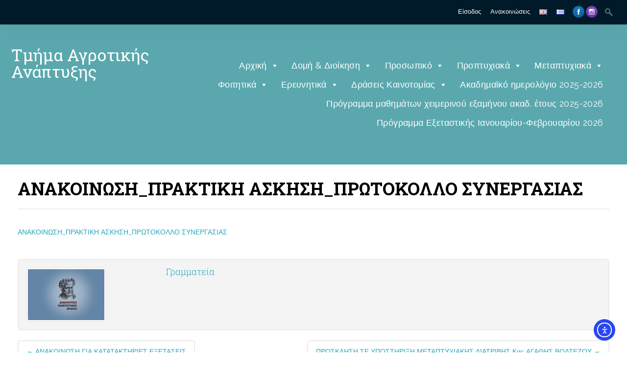

--- FILE ---
content_type: text/html; charset=UTF-8
request_url: https://agro.duth.gr/2018/07/03/%CE%B1%CE%BD%CE%B1%CE%BA%CE%BF%CE%B9%CE%BD%CF%89%CF%83%CE%B7_%CF%80%CF%81%CE%B1%CE%BA%CF%84%CE%B9%CE%BA%CE%B7-%CE%B1%CF%83%CE%BA%CE%B7%CF%83%CE%B7_%CF%80%CF%81%CF%89%CF%84%CE%BF%CE%BA%CE%BF%CE%BB/
body_size: 31641
content:
<!DOCTYPE html>
<html lang="el">
<head>
<meta charset="UTF-8">

<title>ΑΝΑΚΟΙΝΩΣΗ_ΠΡΑΚΤΙΚΗ ΑΣΚΗΣΗ_ΠΡΩΤΟΚΟΛΛΟ ΣΥΝΕΡΓΑΣΙΑΣ | Τμήμα Αγροτικής Ανάπτυξης</title>
<link rel="profile" href="http://gmpg.org/xfn/11">
<link rel="pingback" href="https://agro.duth.gr/xmlrpc.php">
<link rel="shortcut icon" href="https://polytechnic.themeisland.net/wp-content/uploads/sites/10/2014/03/favicon.gif" type="image/gif" />
<!-- Mobile Specific Metas 
================================================== -->	
	  		
	<meta name='viewport' content='width=device-width, initial-scale=1, maximum-scale=1, user-scalable=no' />

<meta name='robots' content='max-image-preview:large' />
	<style>img:is([sizes="auto" i], [sizes^="auto," i]) { contain-intrinsic-size: 3000px 1500px }</style>
	<script id="cookieyes" type="text/javascript" src="https://cdn-cookieyes.com/client_data/54c42ea86b770a94deda244b/script.js"></script><link rel='dns-prefetch' href='//cdn.elementor.com' />
<link rel="alternate" type="application/rss+xml" title="Ροή RSS &raquo; Τμήμα Αγροτικής Ανάπτυξης" href="https://agro.duth.gr/feed/" />
<link rel="alternate" type="text/calendar" title="Τμήμα Αγροτικής Ανάπτυξης &raquo; iCal Feed" href="https://agro.duth.gr/events/?ical=1" />
<script type="text/javascript">
/* <![CDATA[ */
window._wpemojiSettings = {"baseUrl":"https:\/\/s.w.org\/images\/core\/emoji\/16.0.1\/72x72\/","ext":".png","svgUrl":"https:\/\/s.w.org\/images\/core\/emoji\/16.0.1\/svg\/","svgExt":".svg","source":{"concatemoji":"https:\/\/agro.duth.gr\/wp-includes\/js\/wp-emoji-release.min.js"}};
/*! This file is auto-generated */
!function(s,n){var o,i,e;function c(e){try{var t={supportTests:e,timestamp:(new Date).valueOf()};sessionStorage.setItem(o,JSON.stringify(t))}catch(e){}}function p(e,t,n){e.clearRect(0,0,e.canvas.width,e.canvas.height),e.fillText(t,0,0);var t=new Uint32Array(e.getImageData(0,0,e.canvas.width,e.canvas.height).data),a=(e.clearRect(0,0,e.canvas.width,e.canvas.height),e.fillText(n,0,0),new Uint32Array(e.getImageData(0,0,e.canvas.width,e.canvas.height).data));return t.every(function(e,t){return e===a[t]})}function u(e,t){e.clearRect(0,0,e.canvas.width,e.canvas.height),e.fillText(t,0,0);for(var n=e.getImageData(16,16,1,1),a=0;a<n.data.length;a++)if(0!==n.data[a])return!1;return!0}function f(e,t,n,a){switch(t){case"flag":return n(e,"\ud83c\udff3\ufe0f\u200d\u26a7\ufe0f","\ud83c\udff3\ufe0f\u200b\u26a7\ufe0f")?!1:!n(e,"\ud83c\udde8\ud83c\uddf6","\ud83c\udde8\u200b\ud83c\uddf6")&&!n(e,"\ud83c\udff4\udb40\udc67\udb40\udc62\udb40\udc65\udb40\udc6e\udb40\udc67\udb40\udc7f","\ud83c\udff4\u200b\udb40\udc67\u200b\udb40\udc62\u200b\udb40\udc65\u200b\udb40\udc6e\u200b\udb40\udc67\u200b\udb40\udc7f");case"emoji":return!a(e,"\ud83e\udedf")}return!1}function g(e,t,n,a){var r="undefined"!=typeof WorkerGlobalScope&&self instanceof WorkerGlobalScope?new OffscreenCanvas(300,150):s.createElement("canvas"),o=r.getContext("2d",{willReadFrequently:!0}),i=(o.textBaseline="top",o.font="600 32px Arial",{});return e.forEach(function(e){i[e]=t(o,e,n,a)}),i}function t(e){var t=s.createElement("script");t.src=e,t.defer=!0,s.head.appendChild(t)}"undefined"!=typeof Promise&&(o="wpEmojiSettingsSupports",i=["flag","emoji"],n.supports={everything:!0,everythingExceptFlag:!0},e=new Promise(function(e){s.addEventListener("DOMContentLoaded",e,{once:!0})}),new Promise(function(t){var n=function(){try{var e=JSON.parse(sessionStorage.getItem(o));if("object"==typeof e&&"number"==typeof e.timestamp&&(new Date).valueOf()<e.timestamp+604800&&"object"==typeof e.supportTests)return e.supportTests}catch(e){}return null}();if(!n){if("undefined"!=typeof Worker&&"undefined"!=typeof OffscreenCanvas&&"undefined"!=typeof URL&&URL.createObjectURL&&"undefined"!=typeof Blob)try{var e="postMessage("+g.toString()+"("+[JSON.stringify(i),f.toString(),p.toString(),u.toString()].join(",")+"));",a=new Blob([e],{type:"text/javascript"}),r=new Worker(URL.createObjectURL(a),{name:"wpTestEmojiSupports"});return void(r.onmessage=function(e){c(n=e.data),r.terminate(),t(n)})}catch(e){}c(n=g(i,f,p,u))}t(n)}).then(function(e){for(var t in e)n.supports[t]=e[t],n.supports.everything=n.supports.everything&&n.supports[t],"flag"!==t&&(n.supports.everythingExceptFlag=n.supports.everythingExceptFlag&&n.supports[t]);n.supports.everythingExceptFlag=n.supports.everythingExceptFlag&&!n.supports.flag,n.DOMReady=!1,n.readyCallback=function(){n.DOMReady=!0}}).then(function(){return e}).then(function(){var e;n.supports.everything||(n.readyCallback(),(e=n.source||{}).concatemoji?t(e.concatemoji):e.wpemoji&&e.twemoji&&(t(e.twemoji),t(e.wpemoji)))}))}((window,document),window._wpemojiSettings);
/* ]]> */
</script>
<style id='wp-emoji-styles-inline-css' type='text/css'>

	img.wp-smiley, img.emoji {
		display: inline !important;
		border: none !important;
		box-shadow: none !important;
		height: 1em !important;
		width: 1em !important;
		margin: 0 0.07em !important;
		vertical-align: -0.1em !important;
		background: none !important;
		padding: 0 !important;
	}
</style>
<link rel='stylesheet' id='wp-block-library-css' href='https://agro.duth.gr/wp-includes/css/dist/block-library/style.min.css' type='text/css' media='all' />
<style id='classic-theme-styles-inline-css' type='text/css'>
/*! This file is auto-generated */
.wp-block-button__link{color:#fff;background-color:#32373c;border-radius:9999px;box-shadow:none;text-decoration:none;padding:calc(.667em + 2px) calc(1.333em + 2px);font-size:1.125em}.wp-block-file__button{background:#32373c;color:#fff;text-decoration:none}
</style>
<style id='global-styles-inline-css' type='text/css'>
:root{--wp--preset--aspect-ratio--square: 1;--wp--preset--aspect-ratio--4-3: 4/3;--wp--preset--aspect-ratio--3-4: 3/4;--wp--preset--aspect-ratio--3-2: 3/2;--wp--preset--aspect-ratio--2-3: 2/3;--wp--preset--aspect-ratio--16-9: 16/9;--wp--preset--aspect-ratio--9-16: 9/16;--wp--preset--color--black: #000000;--wp--preset--color--cyan-bluish-gray: #abb8c3;--wp--preset--color--white: #ffffff;--wp--preset--color--pale-pink: #f78da7;--wp--preset--color--vivid-red: #cf2e2e;--wp--preset--color--luminous-vivid-orange: #ff6900;--wp--preset--color--luminous-vivid-amber: #fcb900;--wp--preset--color--light-green-cyan: #7bdcb5;--wp--preset--color--vivid-green-cyan: #00d084;--wp--preset--color--pale-cyan-blue: #8ed1fc;--wp--preset--color--vivid-cyan-blue: #0693e3;--wp--preset--color--vivid-purple: #9b51e0;--wp--preset--gradient--vivid-cyan-blue-to-vivid-purple: linear-gradient(135deg,rgba(6,147,227,1) 0%,rgb(155,81,224) 100%);--wp--preset--gradient--light-green-cyan-to-vivid-green-cyan: linear-gradient(135deg,rgb(122,220,180) 0%,rgb(0,208,130) 100%);--wp--preset--gradient--luminous-vivid-amber-to-luminous-vivid-orange: linear-gradient(135deg,rgba(252,185,0,1) 0%,rgba(255,105,0,1) 100%);--wp--preset--gradient--luminous-vivid-orange-to-vivid-red: linear-gradient(135deg,rgba(255,105,0,1) 0%,rgb(207,46,46) 100%);--wp--preset--gradient--very-light-gray-to-cyan-bluish-gray: linear-gradient(135deg,rgb(238,238,238) 0%,rgb(169,184,195) 100%);--wp--preset--gradient--cool-to-warm-spectrum: linear-gradient(135deg,rgb(74,234,220) 0%,rgb(151,120,209) 20%,rgb(207,42,186) 40%,rgb(238,44,130) 60%,rgb(251,105,98) 80%,rgb(254,248,76) 100%);--wp--preset--gradient--blush-light-purple: linear-gradient(135deg,rgb(255,206,236) 0%,rgb(152,150,240) 100%);--wp--preset--gradient--blush-bordeaux: linear-gradient(135deg,rgb(254,205,165) 0%,rgb(254,45,45) 50%,rgb(107,0,62) 100%);--wp--preset--gradient--luminous-dusk: linear-gradient(135deg,rgb(255,203,112) 0%,rgb(199,81,192) 50%,rgb(65,88,208) 100%);--wp--preset--gradient--pale-ocean: linear-gradient(135deg,rgb(255,245,203) 0%,rgb(182,227,212) 50%,rgb(51,167,181) 100%);--wp--preset--gradient--electric-grass: linear-gradient(135deg,rgb(202,248,128) 0%,rgb(113,206,126) 100%);--wp--preset--gradient--midnight: linear-gradient(135deg,rgb(2,3,129) 0%,rgb(40,116,252) 100%);--wp--preset--font-size--small: 13px;--wp--preset--font-size--medium: 20px;--wp--preset--font-size--large: 36px;--wp--preset--font-size--x-large: 42px;--wp--preset--spacing--20: 0.44rem;--wp--preset--spacing--30: 0.67rem;--wp--preset--spacing--40: 1rem;--wp--preset--spacing--50: 1.5rem;--wp--preset--spacing--60: 2.25rem;--wp--preset--spacing--70: 3.38rem;--wp--preset--spacing--80: 5.06rem;--wp--preset--shadow--natural: 6px 6px 9px rgba(0, 0, 0, 0.2);--wp--preset--shadow--deep: 12px 12px 50px rgba(0, 0, 0, 0.4);--wp--preset--shadow--sharp: 6px 6px 0px rgba(0, 0, 0, 0.2);--wp--preset--shadow--outlined: 6px 6px 0px -3px rgba(255, 255, 255, 1), 6px 6px rgba(0, 0, 0, 1);--wp--preset--shadow--crisp: 6px 6px 0px rgba(0, 0, 0, 1);}:where(.is-layout-flex){gap: 0.5em;}:where(.is-layout-grid){gap: 0.5em;}body .is-layout-flex{display: flex;}.is-layout-flex{flex-wrap: wrap;align-items: center;}.is-layout-flex > :is(*, div){margin: 0;}body .is-layout-grid{display: grid;}.is-layout-grid > :is(*, div){margin: 0;}:where(.wp-block-columns.is-layout-flex){gap: 2em;}:where(.wp-block-columns.is-layout-grid){gap: 2em;}:where(.wp-block-post-template.is-layout-flex){gap: 1.25em;}:where(.wp-block-post-template.is-layout-grid){gap: 1.25em;}.has-black-color{color: var(--wp--preset--color--black) !important;}.has-cyan-bluish-gray-color{color: var(--wp--preset--color--cyan-bluish-gray) !important;}.has-white-color{color: var(--wp--preset--color--white) !important;}.has-pale-pink-color{color: var(--wp--preset--color--pale-pink) !important;}.has-vivid-red-color{color: var(--wp--preset--color--vivid-red) !important;}.has-luminous-vivid-orange-color{color: var(--wp--preset--color--luminous-vivid-orange) !important;}.has-luminous-vivid-amber-color{color: var(--wp--preset--color--luminous-vivid-amber) !important;}.has-light-green-cyan-color{color: var(--wp--preset--color--light-green-cyan) !important;}.has-vivid-green-cyan-color{color: var(--wp--preset--color--vivid-green-cyan) !important;}.has-pale-cyan-blue-color{color: var(--wp--preset--color--pale-cyan-blue) !important;}.has-vivid-cyan-blue-color{color: var(--wp--preset--color--vivid-cyan-blue) !important;}.has-vivid-purple-color{color: var(--wp--preset--color--vivid-purple) !important;}.has-black-background-color{background-color: var(--wp--preset--color--black) !important;}.has-cyan-bluish-gray-background-color{background-color: var(--wp--preset--color--cyan-bluish-gray) !important;}.has-white-background-color{background-color: var(--wp--preset--color--white) !important;}.has-pale-pink-background-color{background-color: var(--wp--preset--color--pale-pink) !important;}.has-vivid-red-background-color{background-color: var(--wp--preset--color--vivid-red) !important;}.has-luminous-vivid-orange-background-color{background-color: var(--wp--preset--color--luminous-vivid-orange) !important;}.has-luminous-vivid-amber-background-color{background-color: var(--wp--preset--color--luminous-vivid-amber) !important;}.has-light-green-cyan-background-color{background-color: var(--wp--preset--color--light-green-cyan) !important;}.has-vivid-green-cyan-background-color{background-color: var(--wp--preset--color--vivid-green-cyan) !important;}.has-pale-cyan-blue-background-color{background-color: var(--wp--preset--color--pale-cyan-blue) !important;}.has-vivid-cyan-blue-background-color{background-color: var(--wp--preset--color--vivid-cyan-blue) !important;}.has-vivid-purple-background-color{background-color: var(--wp--preset--color--vivid-purple) !important;}.has-black-border-color{border-color: var(--wp--preset--color--black) !important;}.has-cyan-bluish-gray-border-color{border-color: var(--wp--preset--color--cyan-bluish-gray) !important;}.has-white-border-color{border-color: var(--wp--preset--color--white) !important;}.has-pale-pink-border-color{border-color: var(--wp--preset--color--pale-pink) !important;}.has-vivid-red-border-color{border-color: var(--wp--preset--color--vivid-red) !important;}.has-luminous-vivid-orange-border-color{border-color: var(--wp--preset--color--luminous-vivid-orange) !important;}.has-luminous-vivid-amber-border-color{border-color: var(--wp--preset--color--luminous-vivid-amber) !important;}.has-light-green-cyan-border-color{border-color: var(--wp--preset--color--light-green-cyan) !important;}.has-vivid-green-cyan-border-color{border-color: var(--wp--preset--color--vivid-green-cyan) !important;}.has-pale-cyan-blue-border-color{border-color: var(--wp--preset--color--pale-cyan-blue) !important;}.has-vivid-cyan-blue-border-color{border-color: var(--wp--preset--color--vivid-cyan-blue) !important;}.has-vivid-purple-border-color{border-color: var(--wp--preset--color--vivid-purple) !important;}.has-vivid-cyan-blue-to-vivid-purple-gradient-background{background: var(--wp--preset--gradient--vivid-cyan-blue-to-vivid-purple) !important;}.has-light-green-cyan-to-vivid-green-cyan-gradient-background{background: var(--wp--preset--gradient--light-green-cyan-to-vivid-green-cyan) !important;}.has-luminous-vivid-amber-to-luminous-vivid-orange-gradient-background{background: var(--wp--preset--gradient--luminous-vivid-amber-to-luminous-vivid-orange) !important;}.has-luminous-vivid-orange-to-vivid-red-gradient-background{background: var(--wp--preset--gradient--luminous-vivid-orange-to-vivid-red) !important;}.has-very-light-gray-to-cyan-bluish-gray-gradient-background{background: var(--wp--preset--gradient--very-light-gray-to-cyan-bluish-gray) !important;}.has-cool-to-warm-spectrum-gradient-background{background: var(--wp--preset--gradient--cool-to-warm-spectrum) !important;}.has-blush-light-purple-gradient-background{background: var(--wp--preset--gradient--blush-light-purple) !important;}.has-blush-bordeaux-gradient-background{background: var(--wp--preset--gradient--blush-bordeaux) !important;}.has-luminous-dusk-gradient-background{background: var(--wp--preset--gradient--luminous-dusk) !important;}.has-pale-ocean-gradient-background{background: var(--wp--preset--gradient--pale-ocean) !important;}.has-electric-grass-gradient-background{background: var(--wp--preset--gradient--electric-grass) !important;}.has-midnight-gradient-background{background: var(--wp--preset--gradient--midnight) !important;}.has-small-font-size{font-size: var(--wp--preset--font-size--small) !important;}.has-medium-font-size{font-size: var(--wp--preset--font-size--medium) !important;}.has-large-font-size{font-size: var(--wp--preset--font-size--large) !important;}.has-x-large-font-size{font-size: var(--wp--preset--font-size--x-large) !important;}
:where(.wp-block-post-template.is-layout-flex){gap: 1.25em;}:where(.wp-block-post-template.is-layout-grid){gap: 1.25em;}
:where(.wp-block-columns.is-layout-flex){gap: 2em;}:where(.wp-block-columns.is-layout-grid){gap: 2em;}
:root :where(.wp-block-pullquote){font-size: 1.5em;line-height: 1.6;}
</style>
<link rel='stylesheet' id='contact-form-7-css' href='https://agro.duth.gr/wp-content/plugins/contact-form-7/includes/css/styles.css' type='text/css' media='all' />
<style id='responsive-menu-inline-css' type='text/css'>
/** This file is major component of this plugin so please don't try to edit here. */
#rmp_menu_trigger-19617 {
  width: 55px;
  height: 55px;
  position: fixed;
  top: 15px;
  border-radius: 5px;
  display: none;
  text-decoration: none;
  right: 5%;
  background: #000000;
  transition: transform 0.5s, background-color 0.5s;
}
#rmp_menu_trigger-19617:hover, #rmp_menu_trigger-19617:focus {
  background: #000000;
  text-decoration: unset;
}
#rmp_menu_trigger-19617.is-active {
  background: #000000;
}
#rmp_menu_trigger-19617 .rmp-trigger-box {
  width: 25px;
  color: #ffffff;
}
#rmp_menu_trigger-19617 .rmp-trigger-icon-active, #rmp_menu_trigger-19617 .rmp-trigger-text-open {
  display: none;
}
#rmp_menu_trigger-19617.is-active .rmp-trigger-icon-active, #rmp_menu_trigger-19617.is-active .rmp-trigger-text-open {
  display: inline;
}
#rmp_menu_trigger-19617.is-active .rmp-trigger-icon-inactive, #rmp_menu_trigger-19617.is-active .rmp-trigger-text {
  display: none;
}
#rmp_menu_trigger-19617 .rmp-trigger-label {
  color: #ffffff;
  pointer-events: none;
  line-height: 13px;
  font-family: inherit;
  font-size: 14px;
  display: inline;
  text-transform: inherit;
}
#rmp_menu_trigger-19617 .rmp-trigger-label.rmp-trigger-label-top {
  display: block;
  margin-bottom: 12px;
}
#rmp_menu_trigger-19617 .rmp-trigger-label.rmp-trigger-label-bottom {
  display: block;
  margin-top: 12px;
}
#rmp_menu_trigger-19617 .responsive-menu-pro-inner {
  display: block;
}
#rmp_menu_trigger-19617 .rmp-trigger-icon-inactive .rmp-font-icon {
  color: #ffffff;
}
#rmp_menu_trigger-19617 .responsive-menu-pro-inner, #rmp_menu_trigger-19617 .responsive-menu-pro-inner::before, #rmp_menu_trigger-19617 .responsive-menu-pro-inner::after {
  width: 25px;
  height: 3px;
  background-color: #ffffff;
  border-radius: 4px;
  position: absolute;
}
#rmp_menu_trigger-19617 .rmp-trigger-icon-active .rmp-font-icon {
  color: #ffffff;
}
#rmp_menu_trigger-19617.is-active .responsive-menu-pro-inner, #rmp_menu_trigger-19617.is-active .responsive-menu-pro-inner::before, #rmp_menu_trigger-19617.is-active .responsive-menu-pro-inner::after {
  background-color: #ffffff;
}
#rmp_menu_trigger-19617:hover .rmp-trigger-icon-inactive .rmp-font-icon {
  color: #ffffff;
}
#rmp_menu_trigger-19617:not(.is-active):hover .responsive-menu-pro-inner, #rmp_menu_trigger-19617:not(.is-active):hover .responsive-menu-pro-inner::before, #rmp_menu_trigger-19617:not(.is-active):hover .responsive-menu-pro-inner::after {
  background-color: #ffffff;
}
#rmp_menu_trigger-19617 .responsive-menu-pro-inner::before {
  top: 10px;
}
#rmp_menu_trigger-19617 .responsive-menu-pro-inner::after {
  bottom: 10px;
}
#rmp_menu_trigger-19617.is-active .responsive-menu-pro-inner::after {
  bottom: 0;
}
/* Hamburger menu styling */
@media screen and (max-width: 767px) {
  /** Menu Title Style */
  /** Menu Additional Content Style */
  #rmp_menu_trigger-19617 {
    display: block;
  }
  #rmp-container-19617 {
    position: fixed;
    top: 0;
    margin: 0;
    transition: transform 0.5s;
    overflow: auto;
    display: block;
    width: 75%;
    background-color: #212121;
    background-image: url("");
    height: 100%;
    left: 0;
    padding-top: 0px;
    padding-left: 0px;
    padding-bottom: 0px;
    padding-right: 0px;
  }
  #rmp-menu-wrap-19617 {
    padding-top: 0px;
    padding-left: 0px;
    padding-bottom: 0px;
    padding-right: 0px;
    background-color: #212121;
  }
  #rmp-menu-wrap-19617 .rmp-menu, #rmp-menu-wrap-19617 .rmp-submenu {
    width: 100%;
    box-sizing: border-box;
    margin: 0;
    padding: 0;
  }
  #rmp-menu-wrap-19617 .rmp-submenu-depth-1 .rmp-menu-item-link {
    padding-left: 10%;
  }
  #rmp-menu-wrap-19617 .rmp-submenu-depth-2 .rmp-menu-item-link {
    padding-left: 15%;
  }
  #rmp-menu-wrap-19617 .rmp-submenu-depth-3 .rmp-menu-item-link {
    padding-left: 20%;
  }
  #rmp-menu-wrap-19617 .rmp-submenu-depth-4 .rmp-menu-item-link {
    padding-left: 25%;
  }
  #rmp-menu-wrap-19617 .rmp-submenu.rmp-submenu-open {
    display: block;
  }
  #rmp-menu-wrap-19617 .rmp-menu-item {
    width: 100%;
    list-style: none;
    margin: 0;
  }
  #rmp-menu-wrap-19617 .rmp-menu-item-link {
    height: 40px;
    line-height: 40px;
    font-size: 13px;
    border-bottom: 1px solid #212121;
    font-family: inherit;
    color: #ffffff;
    text-align: left;
    background-color: #212121;
    font-weight: normal;
    letter-spacing: 0px;
    display: block;
    box-sizing: border-box;
    width: 100%;
    text-decoration: none;
    position: relative;
    overflow: hidden;
    transition: background-color 0.5s, border-color 0.5s, 0.5s;
    padding: 0 5%;
    padding-right: 50px;
  }
  #rmp-menu-wrap-19617 .rmp-menu-item-link:after, #rmp-menu-wrap-19617 .rmp-menu-item-link:before {
    display: none;
  }
  #rmp-menu-wrap-19617 .rmp-menu-item-link:hover, #rmp-menu-wrap-19617 .rmp-menu-item-link:focus {
    color: #ffffff;
    border-color: #212121;
    background-color: #3f3f3f;
  }
  #rmp-menu-wrap-19617 .rmp-menu-item-link:focus {
    outline: none;
    border-color: unset;
    box-shadow: unset;
  }
  #rmp-menu-wrap-19617 .rmp-menu-item-link .rmp-font-icon {
    height: 40px;
    line-height: 40px;
    margin-right: 10px;
    font-size: 13px;
  }
  #rmp-menu-wrap-19617 .rmp-menu-current-item .rmp-menu-item-link {
    color: #ffffff;
    border-color: #212121;
    background-color: #212121;
  }
  #rmp-menu-wrap-19617 .rmp-menu-current-item .rmp-menu-item-link:hover, #rmp-menu-wrap-19617 .rmp-menu-current-item .rmp-menu-item-link:focus {
    color: #ffffff;
    border-color: #3f3f3f;
    background-color: #3f3f3f;
  }
  #rmp-menu-wrap-19617 .rmp-menu-subarrow {
    position: absolute;
    top: 0;
    bottom: 0;
    text-align: center;
    overflow: hidden;
    background-size: cover;
    overflow: hidden;
    right: 0;
    border-left-style: solid;
    border-left-color: #212121;
    border-left-width: 1px;
    height: 40px;
    width: 40px;
    color: #ffffff;
    background-color: #212121;
  }
  #rmp-menu-wrap-19617 .rmp-menu-subarrow svg {
    fill: #ffffff;
  }
  #rmp-menu-wrap-19617 .rmp-menu-subarrow:hover {
    color: #ffffff;
    border-color: #3f3f3f;
    background-color: #3f3f3f;
  }
  #rmp-menu-wrap-19617 .rmp-menu-subarrow:hover svg {
    fill: #ffffff;
  }
  #rmp-menu-wrap-19617 .rmp-menu-subarrow .rmp-font-icon {
    margin-right: unset;
  }
  #rmp-menu-wrap-19617 .rmp-menu-subarrow * {
    vertical-align: middle;
    line-height: 40px;
  }
  #rmp-menu-wrap-19617 .rmp-menu-subarrow-active {
    display: block;
    background-size: cover;
    color: #ffffff;
    border-color: #212121;
    background-color: #212121;
  }
  #rmp-menu-wrap-19617 .rmp-menu-subarrow-active svg {
    fill: #ffffff;
  }
  #rmp-menu-wrap-19617 .rmp-menu-subarrow-active:hover {
    color: #ffffff;
    border-color: #3f3f3f;
    background-color: #3f3f3f;
  }
  #rmp-menu-wrap-19617 .rmp-menu-subarrow-active:hover svg {
    fill: #ffffff;
  }
  #rmp-menu-wrap-19617 .rmp-submenu {
    display: none;
  }
  #rmp-menu-wrap-19617 .rmp-submenu .rmp-menu-item-link {
    height: 40px;
    line-height: 40px;
    letter-spacing: 0px;
    font-size: 13px;
    border-bottom: 1px solid #212121;
    font-family: inherit;
    font-weight: normal;
    color: #ffffff;
    text-align: left;
    background-color: #212121;
  }
  #rmp-menu-wrap-19617 .rmp-submenu .rmp-menu-item-link:hover, #rmp-menu-wrap-19617 .rmp-submenu .rmp-menu-item-link:focus {
    color: #ffffff;
    border-color: #212121;
    background-color: #3f3f3f;
  }
  #rmp-menu-wrap-19617 .rmp-submenu .rmp-menu-current-item .rmp-menu-item-link {
    color: #ffffff;
    border-color: #212121;
    background-color: #212121;
  }
  #rmp-menu-wrap-19617 .rmp-submenu .rmp-menu-current-item .rmp-menu-item-link:hover, #rmp-menu-wrap-19617 .rmp-submenu .rmp-menu-current-item .rmp-menu-item-link:focus {
    color: #ffffff;
    border-color: #3f3f3f;
    background-color: #3f3f3f;
  }
  #rmp-menu-wrap-19617 .rmp-submenu .rmp-menu-subarrow {
    right: 0;
    border-right: unset;
    border-left-style: solid;
    border-left-color: #212121;
    border-left-width: 1px;
    height: 40px;
    line-height: 40px;
    width: 40px;
    color: #ffffff;
    background-color: #212121;
  }
  #rmp-menu-wrap-19617 .rmp-submenu .rmp-menu-subarrow:hover {
    color: #ffffff;
    border-color: #3f3f3f;
    background-color: #3f3f3f;
  }
  #rmp-menu-wrap-19617 .rmp-submenu .rmp-menu-subarrow-active {
    color: #ffffff;
    border-color: #212121;
    background-color: #212121;
  }
  #rmp-menu-wrap-19617 .rmp-submenu .rmp-menu-subarrow-active:hover {
    color: #ffffff;
    border-color: #3f3f3f;
    background-color: #3f3f3f;
  }
  #rmp-menu-wrap-19617 .rmp-menu-item-description {
    margin: 0;
    padding: 5px 5%;
    opacity: 0.8;
    color: #ffffff;
  }
  #rmp-search-box-19617 {
    display: block;
    padding-top: 0px;
    padding-left: 5%;
    padding-bottom: 0px;
    padding-right: 5%;
  }
  #rmp-search-box-19617 .rmp-search-form {
    margin: 0;
  }
  #rmp-search-box-19617 .rmp-search-box {
    background: #ffffff;
    border: 1px solid #dadada;
    color: #333333;
    width: 100%;
    padding: 0 5%;
    border-radius: 30px;
    height: 45px;
    -webkit-appearance: none;
  }
  #rmp-search-box-19617 .rmp-search-box::placeholder {
    color: #c7c7cd;
  }
  #rmp-search-box-19617 .rmp-search-box:focus {
    background-color: #ffffff;
    outline: 2px solid #dadada;
    color: #333333;
  }
  #rmp-menu-title-19617 {
    background-color: #212121;
    color: #ffffff;
    text-align: left;
    font-size: 13px;
    padding-top: 10%;
    padding-left: 5%;
    padding-bottom: 0%;
    padding-right: 5%;
    font-weight: 400;
    transition: background-color 0.5s, border-color 0.5s, color 0.5s;
  }
  #rmp-menu-title-19617:hover {
    background-color: #212121;
    color: #ffffff;
  }
  #rmp-menu-title-19617 > .rmp-menu-title-link {
    color: #ffffff;
    width: 100%;
    background-color: unset;
    text-decoration: none;
  }
  #rmp-menu-title-19617 > .rmp-menu-title-link:hover {
    color: #ffffff;
  }
  #rmp-menu-title-19617 .rmp-font-icon {
    font-size: 13px;
  }
  #rmp-menu-additional-content-19617 {
    padding-top: 0px;
    padding-left: 5%;
    padding-bottom: 0px;
    padding-right: 5%;
    color: #ffffff;
    text-align: center;
    font-size: 16px;
  }
}
/**
This file contents common styling of menus.
*/
.rmp-container {
  display: none;
  visibility: visible;
  padding: 0px 0px 0px 0px;
  z-index: 99998;
  transition: all 0.3s;
  /** Scrolling bar in menu setting box **/
}
.rmp-container.rmp-fade-top, .rmp-container.rmp-fade-left, .rmp-container.rmp-fade-right, .rmp-container.rmp-fade-bottom {
  display: none;
}
.rmp-container.rmp-slide-left, .rmp-container.rmp-push-left {
  transform: translateX(-100%);
  -ms-transform: translateX(-100%);
  -webkit-transform: translateX(-100%);
  -moz-transform: translateX(-100%);
}
.rmp-container.rmp-slide-left.rmp-menu-open, .rmp-container.rmp-push-left.rmp-menu-open {
  transform: translateX(0);
  -ms-transform: translateX(0);
  -webkit-transform: translateX(0);
  -moz-transform: translateX(0);
}
.rmp-container.rmp-slide-right, .rmp-container.rmp-push-right {
  transform: translateX(100%);
  -ms-transform: translateX(100%);
  -webkit-transform: translateX(100%);
  -moz-transform: translateX(100%);
}
.rmp-container.rmp-slide-right.rmp-menu-open, .rmp-container.rmp-push-right.rmp-menu-open {
  transform: translateX(0);
  -ms-transform: translateX(0);
  -webkit-transform: translateX(0);
  -moz-transform: translateX(0);
}
.rmp-container.rmp-slide-top, .rmp-container.rmp-push-top {
  transform: translateY(-100%);
  -ms-transform: translateY(-100%);
  -webkit-transform: translateY(-100%);
  -moz-transform: translateY(-100%);
}
.rmp-container.rmp-slide-top.rmp-menu-open, .rmp-container.rmp-push-top.rmp-menu-open {
  transform: translateY(0);
  -ms-transform: translateY(0);
  -webkit-transform: translateY(0);
  -moz-transform: translateY(0);
}
.rmp-container.rmp-slide-bottom, .rmp-container.rmp-push-bottom {
  transform: translateY(100%);
  -ms-transform: translateY(100%);
  -webkit-transform: translateY(100%);
  -moz-transform: translateY(100%);
}
.rmp-container.rmp-slide-bottom.rmp-menu-open, .rmp-container.rmp-push-bottom.rmp-menu-open {
  transform: translateX(0);
  -ms-transform: translateX(0);
  -webkit-transform: translateX(0);
  -moz-transform: translateX(0);
}
.rmp-container::-webkit-scrollbar {
  width: 0px;
}
.rmp-container ::-webkit-scrollbar-track {
  box-shadow: inset 0 0 5px transparent;
}
.rmp-container ::-webkit-scrollbar-thumb {
  background: transparent;
}
.rmp-container ::-webkit-scrollbar-thumb:hover {
  background: transparent;
}
.rmp-container .rmp-menu-wrap .rmp-menu {
  transition: none;
  border-radius: 0;
  box-shadow: none;
  background: none;
  border: 0;
  bottom: auto;
  box-sizing: border-box;
  clip: auto;
  color: #666;
  display: block;
  float: none;
  font-family: inherit;
  font-size: 14px;
  height: auto;
  left: auto;
  line-height: 1.7;
  list-style-type: none;
  margin: 0;
  min-height: auto;
  max-height: none;
  opacity: 1;
  outline: none;
  overflow: visible;
  padding: 0;
  position: relative;
  pointer-events: auto;
  right: auto;
  text-align: left;
  text-decoration: none;
  text-indent: 0;
  text-transform: none;
  transform: none;
  top: auto;
  visibility: inherit;
  width: auto;
  word-wrap: break-word;
  white-space: normal;
}
.rmp-container .rmp-menu-additional-content {
  display: block;
  word-break: break-word;
}
.rmp-container .rmp-menu-title {
  display: flex;
  flex-direction: column;
}
.rmp-container .rmp-menu-title .rmp-menu-title-image {
  max-width: 100%;
  margin-bottom: 15px;
  display: block;
  margin: auto;
  margin-bottom: 15px;
}
button.rmp_menu_trigger {
  z-index: 999999;
  overflow: hidden;
  outline: none;
  border: 0;
  display: none;
  margin: 0;
  transition: transform 0.5s, background-color 0.5s;
  padding: 0;
}
button.rmp_menu_trigger .responsive-menu-pro-inner::before, button.rmp_menu_trigger .responsive-menu-pro-inner::after {
  content: "";
  display: block;
}
button.rmp_menu_trigger .responsive-menu-pro-inner::before {
  top: 10px;
}
button.rmp_menu_trigger .responsive-menu-pro-inner::after {
  bottom: 10px;
}
button.rmp_menu_trigger .rmp-trigger-box {
  width: 40px;
  display: inline-block;
  position: relative;
  pointer-events: none;
  vertical-align: super;
}
.admin-bar .rmp-container, .admin-bar .rmp_menu_trigger {
  margin-top: 32px !important;
}
@media screen and (max-width: 782px) {
  .admin-bar .rmp-container, .admin-bar .rmp_menu_trigger {
    margin-top: 46px !important;
  }
}
/*  Menu Trigger Boring Animation */
.rmp-menu-trigger-boring .responsive-menu-pro-inner {
  transition-property: none;
}
.rmp-menu-trigger-boring .responsive-menu-pro-inner::after, .rmp-menu-trigger-boring .responsive-menu-pro-inner::before {
  transition-property: none;
}
.rmp-menu-trigger-boring.is-active .responsive-menu-pro-inner {
  transform: rotate(45deg);
}
.rmp-menu-trigger-boring.is-active .responsive-menu-pro-inner:before {
  top: 0;
  opacity: 0;
}
.rmp-menu-trigger-boring.is-active .responsive-menu-pro-inner:after {
  bottom: 0;
  transform: rotate(-90deg);
}

</style>
<link rel='stylesheet' id='dashicons-css' href='https://agro.duth.gr/wp-includes/css/dashicons.min.css' type='text/css' media='all' />
<link rel='stylesheet' id='rs-plugin-settings-css' href='https://agro.duth.gr/wp-content/plugins/revslider/public/assets/css/settings.css' type='text/css' media='all' />
<style id='rs-plugin-settings-inline-css' type='text/css'>
#rs-demo-id {}
</style>
<link rel='stylesheet' id='megamenu-css' href='https://agro.duth.gr/wp-content/uploads/maxmegamenu/style_el.css' type='text/css' media='all' />
<link rel='stylesheet' id='ea11y-widget-fonts-css' href='https://agro.duth.gr/wp-content/plugins/pojo-accessibility/assets/build/fonts.css' type='text/css' media='all' />
<link rel='stylesheet' id='ea11y-skip-link-css' href='https://agro.duth.gr/wp-content/plugins/pojo-accessibility/assets/build/skip-link.css' type='text/css' media='all' />
<link rel='stylesheet' id='mythology-style-css' href='https://agro.duth.gr/wp-content/themes/polytechnic/style.css' type='text/css' media='all' />
<link rel='stylesheet' id='foundation-css' href='https://agro.duth.gr/wp-content/themes/polytechnic/mythology-core/core-assets/stylesheets/core-1-foundation.css' type='text/css' media='all' />
<link rel='stylesheet' id='skeleton-css' href='https://agro.duth.gr/wp-content/themes/polytechnic/mythology-core/core-assets/stylesheets/core-2-skeleton.css' type='text/css' media='all' />
<link rel='stylesheet' id='structure-css' href='https://agro.duth.gr/wp-content/themes/polytechnic/mythology-core/core-assets/stylesheets/core-3-structure.css' type='text/css' media='all' />
<link rel='stylesheet' id='superfish-css' href='https://agro.duth.gr/wp-content/themes/polytechnic/mythology-core/core-assets/stylesheets/core-4-superfish.css' type='text/css' media='all' />
<link rel='stylesheet' id='ajaxy-css' href='https://agro.duth.gr/wp-content/themes/polytechnic/mythology-core/core-assets/stylesheets/core-5-ajaxy.css' type='text/css' media='all' />
<link rel='stylesheet' id='comments-css' href='https://agro.duth.gr/wp-content/themes/polytechnic/mythology-core/core-assets/stylesheets/core-6-comments.css' type='text/css' media='all' />
<link rel='stylesheet' id='plugins-css' href='https://agro.duth.gr/wp-content/themes/polytechnic/mythology-core/core-assets/stylesheets/core-7-plugins.css' type='text/css' media='all' />
<link rel='stylesheet' id='media-queries-css' href='https://agro.duth.gr/wp-content/themes/polytechnic/mythology-core/core-assets/stylesheets/core-8-media-queries.css' type='text/css' media='all' />
<link rel='stylesheet' id='theme-structure-css' href='https://agro.duth.gr/wp-content/themes/polytechnic/theme-core/theme-assets/stylesheets/theme-1-structure.css' type='text/css' media='all' />
<link rel='stylesheet' id='mobile-menu-css' href='https://agro.duth.gr/wp-content/themes/polytechnic/theme-core/theme-assets/stylesheets/theme-2-mobile-menu.css' type='text/css' media='all' />
<link rel='stylesheet' id='theme-typography-css' href='https://agro.duth.gr/wp-content/themes/polytechnic/theme-core/theme-assets/stylesheets/theme-3-typography.css' type='text/css' media='all' />
<link rel='stylesheet' id='theme-plugins-css' href='https://agro.duth.gr/wp-content/themes/polytechnic/theme-core/theme-assets/stylesheets/theme-4-plugins.css' type='text/css' media='all' />
<link rel='stylesheet' id='theme-media-queries-css' href='https://agro.duth.gr/wp-content/themes/polytechnic/theme-core/theme-assets/stylesheets/theme-5-media-queries.css' type='text/css' media='all' />
<link rel='stylesheet' id='theme-colors-css' href='https://agro.duth.gr/wp-content/themes/polytechnic/theme-core/theme-assets/stylesheets/theme-6-colors.css' type='text/css' media='all' />
<link rel='stylesheet' id='Theme-Custom-css' href='https://agro.duth.gr/wp-content/themes/polytechnic/theme-core/theme-assets/stylesheets/theme-7-custom.css' type='text/css' media='all' />
<link rel='stylesheet' id='Theme-Hover-css' href='https://agro.duth.gr/wp-content/themes/polytechnic/theme-core/theme-assets/stylesheets/theme-8-hover.css' type='text/css' media='all' />
<link rel='stylesheet' id='Theme-Scroll-Dropdown-css' href='https://agro.duth.gr/wp-content/themes/polytechnic/theme-core/theme-assets/stylesheets/theme-9-scroll-dropdown.css' type='text/css' media='all' />
<link rel='stylesheet' id='prettyPhoto-css' href='https://agro.duth.gr/wp-content/themes/polytechnic/theme-core/theme-assets/javascripts/prettyPhoto/css/prettyPhoto.css' type='text/css' media='' />
<link rel='stylesheet' id='vc_extend_style-css' href='https://agro.duth.gr/wp-content/themes/polytechnic/vc_extend/vc_extend.css' type='text/css' media='all' />
<script type="text/javascript" src="https://agro.duth.gr/wp-includes/js/jquery/jquery.min.js" id="jquery-core-js"></script>
<script type="text/javascript" src="https://agro.duth.gr/wp-includes/js/jquery/jquery-migrate.min.js" id="jquery-migrate-js"></script>
<script type="text/javascript" id="rmp_menu_scripts-js-extra">
/* <![CDATA[ */
var rmp_menu = {"ajaxURL":"https:\/\/agro.duth.gr\/wp-admin\/admin-ajax.php","wp_nonce":"dda56f0202","menu":[{"menu_theme":null,"theme_type":"default","theme_location_menu":"","submenu_submenu_arrow_width":"40","submenu_submenu_arrow_width_unit":"px","submenu_submenu_arrow_height":"40","submenu_submenu_arrow_height_unit":"px","submenu_arrow_position":"right","submenu_sub_arrow_background_colour":"#212121","submenu_sub_arrow_background_hover_colour":"#3f3f3f","submenu_sub_arrow_background_colour_active":"#212121","submenu_sub_arrow_background_hover_colour_active":"#3f3f3f","submenu_sub_arrow_border_width":"1","submenu_sub_arrow_border_width_unit":"px","submenu_sub_arrow_border_colour":"#212121","submenu_sub_arrow_border_hover_colour":"#3f3f3f","submenu_sub_arrow_border_colour_active":"#212121","submenu_sub_arrow_border_hover_colour_active":"#3f3f3f","submenu_sub_arrow_shape_colour":"#ffffff","submenu_sub_arrow_shape_hover_colour":"#ffffff","submenu_sub_arrow_shape_colour_active":"#ffffff","submenu_sub_arrow_shape_hover_colour_active":"#ffffff","use_header_bar":"off","header_bar_items_order":"{\"logo\":\"on\",\"title\":\"on\",\"search\":\"on\",\"html content\":\"on\"}","header_bar_title":"","header_bar_html_content":"","header_bar_logo":"","header_bar_logo_link":"","header_bar_logo_width":null,"header_bar_logo_width_unit":"%","header_bar_logo_height":null,"header_bar_logo_height_unit":"%","header_bar_height":"80","header_bar_height_unit":"px","header_bar_padding":{"top":"0px","right":"5%","bottom":"0px","left":"5%"},"header_bar_font":"","header_bar_font_size":"14","header_bar_font_size_unit":"px","header_bar_text_color":"#ffffff","header_bar_background_color":"#ffffff","header_bar_breakpoint":"800","header_bar_position_type":"fixed","header_bar_adjust_page":null,"header_bar_scroll_enable":"off","header_bar_scroll_background_color":"#36bdf6","mobile_breakpoint":"600","tablet_breakpoint":"767","transition_speed":"0.5","sub_menu_speed":"0.2","show_menu_on_page_load":"","menu_disable_scrolling":"off","menu_overlay":"off","menu_overlay_colour":"rgba(0, 0, 0, 0.7)","desktop_menu_width":"","desktop_menu_width_unit":"%","desktop_menu_positioning":"fixed","desktop_menu_side":"","desktop_menu_to_hide":"","use_current_theme_location":"off","mega_menu":{"225":"off","227":"off","229":"off","228":"off","226":"off"},"desktop_submenu_open_animation":"","desktop_submenu_open_animation_speed":"0ms","desktop_submenu_open_on_click":"","desktop_menu_hide_and_show":"","menu_name":"Default Menu","menu_to_use":"first","different_menu_for_mobile":"off","menu_to_use_in_mobile":"main-menu","use_mobile_menu":"on","use_tablet_menu":"on","use_desktop_menu":"","menu_display_on":"all-pages","menu_to_hide":"","submenu_descriptions_on":"","custom_walker":"","menu_background_colour":"#212121","menu_depth":"5","smooth_scroll_on":"off","smooth_scroll_speed":"500","menu_font_icons":[],"menu_links_height":"40","menu_links_height_unit":"px","menu_links_line_height":"40","menu_links_line_height_unit":"px","menu_depth_0":"5","menu_depth_0_unit":"%","menu_font_size":"13","menu_font_size_unit":"px","menu_font":"","menu_font_weight":"normal","menu_text_alignment":"left","menu_text_letter_spacing":"","menu_word_wrap":"off","menu_link_colour":"#ffffff","menu_link_hover_colour":"#ffffff","menu_current_link_colour":"#ffffff","menu_current_link_hover_colour":"#ffffff","menu_item_background_colour":"#212121","menu_item_background_hover_colour":"#3f3f3f","menu_current_item_background_colour":"#212121","menu_current_item_background_hover_colour":"#3f3f3f","menu_border_width":"1","menu_border_width_unit":"px","menu_item_border_colour":"#212121","menu_item_border_colour_hover":"#212121","menu_current_item_border_colour":"#212121","menu_current_item_border_hover_colour":"#3f3f3f","submenu_links_height":"40","submenu_links_height_unit":"px","submenu_links_line_height":"40","submenu_links_line_height_unit":"px","menu_depth_side":"left","menu_depth_1":"10","menu_depth_1_unit":"%","menu_depth_2":"15","menu_depth_2_unit":"%","menu_depth_3":"20","menu_depth_3_unit":"%","menu_depth_4":"25","menu_depth_4_unit":"%","submenu_item_background_colour":"#212121","submenu_item_background_hover_colour":"#3f3f3f","submenu_current_item_background_colour":"#212121","submenu_current_item_background_hover_colour":"#3f3f3f","submenu_border_width":"1","submenu_border_width_unit":"px","submenu_item_border_colour":"#212121","submenu_item_border_colour_hover":"#212121","submenu_current_item_border_colour":"#212121","submenu_current_item_border_hover_colour":"#3f3f3f","submenu_font_size":"13","submenu_font_size_unit":"px","submenu_font":"","submenu_font_weight":"normal","submenu_text_letter_spacing":"","submenu_text_alignment":"left","submenu_link_colour":"#ffffff","submenu_link_hover_colour":"#ffffff","submenu_current_link_colour":"#ffffff","submenu_current_link_hover_colour":"#ffffff","inactive_arrow_shape":"\u25bc","active_arrow_shape":"\u25b2","inactive_arrow_font_icon":"","active_arrow_font_icon":"","inactive_arrow_image":"","active_arrow_image":"","submenu_arrow_width":"40","submenu_arrow_width_unit":"px","submenu_arrow_height":"40","submenu_arrow_height_unit":"px","arrow_position":"right","menu_sub_arrow_shape_colour":"#ffffff","menu_sub_arrow_shape_hover_colour":"#ffffff","menu_sub_arrow_shape_colour_active":"#ffffff","menu_sub_arrow_shape_hover_colour_active":"#ffffff","menu_sub_arrow_border_width":"1","menu_sub_arrow_border_width_unit":"px","menu_sub_arrow_border_colour":"#212121","menu_sub_arrow_border_hover_colour":"#3f3f3f","menu_sub_arrow_border_colour_active":"#212121","menu_sub_arrow_border_hover_colour_active":"#3f3f3f","menu_sub_arrow_background_colour":"#212121","menu_sub_arrow_background_hover_colour":"#3f3f3f","menu_sub_arrow_background_colour_active":"#212121","menu_sub_arrow_background_hover_colour_active":"#3f3f3f","fade_submenus":"off","fade_submenus_side":"left","fade_submenus_delay":"100","fade_submenus_speed":"500","use_slide_effect":"off","slide_effect_back_to_text":"Back","accordion_animation":"off","auto_expand_all_submenus":"off","auto_expand_current_submenus":"off","menu_item_click_to_trigger_submenu":"off","button_width":"55","button_width_unit":"px","button_height":"55","button_height_unit":"px","button_background_colour":"#000000","button_background_colour_hover":"#000000","button_background_colour_active":"#000000","toggle_button_border_radius":"5","button_transparent_background":"off","button_left_or_right":"right","button_position_type":"fixed","button_distance_from_side":"5","button_distance_from_side_unit":"%","button_top":"15","button_top_unit":"px","button_push_with_animation":"off","button_click_animation":"boring","button_line_margin":"5","button_line_margin_unit":"px","button_line_width":"25","button_line_width_unit":"px","button_line_height":"3","button_line_height_unit":"px","button_line_colour":"#ffffff","button_line_colour_hover":"#ffffff","button_line_colour_active":"#ffffff","button_font_icon":"","button_font_icon_when_clicked":"","button_image":"","button_image_when_clicked":"","button_title":"","button_title_open":"","button_title_position":"left","menu_container_columns":"","button_font":"","button_font_size":"14","button_font_size_unit":"px","button_title_line_height":"13","button_title_line_height_unit":"px","button_text_colour":"#ffffff","button_trigger_type_click":"on","button_trigger_type_hover":"off","button_click_trigger":"#responsive-menu-button","items_order":{"title":"on","menu":"on","search":"on","additional content":"on"},"menu_title":"","menu_title_link":"","menu_title_link_location":"_self","menu_title_image":"","menu_title_font_icon":"","menu_title_section_padding":{"top":"10%","right":"5%","bottom":"0%","left":"5%"},"menu_title_background_colour":"#212121","menu_title_background_hover_colour":"#212121","menu_title_font_size":"13","menu_title_font_size_unit":"px","menu_title_alignment":"left","menu_title_font_weight":"400","menu_title_font_family":"","menu_title_colour":"#ffffff","menu_title_hover_colour":"#ffffff","menu_title_image_width":null,"menu_title_image_width_unit":"%","menu_title_image_height":null,"menu_title_image_height_unit":"px","menu_additional_content":"","menu_additional_section_padding":{"left":"5%","top":"0px","right":"5%","bottom":"0px"},"menu_additional_content_font_size":"16","menu_additional_content_font_size_unit":"px","menu_additional_content_alignment":"center","menu_additional_content_colour":"#ffffff","menu_search_box_text":"Search","menu_search_box_code":"","menu_search_section_padding":{"left":"5%","top":"0px","right":"5%","bottom":"0px"},"menu_search_box_height":"45","menu_search_box_height_unit":"px","menu_search_box_border_radius":"30","menu_search_box_text_colour":"#333333","menu_search_box_background_colour":"#ffffff","menu_search_box_placeholder_colour":"#c7c7cd","menu_search_box_border_colour":"#dadada","menu_section_padding":{"top":"0px","right":"0px","bottom":"0px","left":"0px"},"menu_width":"75","menu_width_unit":"%","menu_maximum_width":"","menu_maximum_width_unit":"px","menu_minimum_width":"","menu_minimum_width_unit":"px","menu_auto_height":"off","menu_container_padding":{"top":"0px","right":"0px","bottom":"0px","left":"0px"},"menu_container_background_colour":"#212121","menu_background_image":"","animation_type":"slide","menu_appear_from":"left","animation_speed":"0.5","page_wrapper":"","menu_close_on_body_click":"off","menu_close_on_scroll":"off","menu_close_on_link_click":"off","enable_touch_gestures":"","active_arrow_font_icon_type":"font-awesome","active_arrow_image_alt":"","admin_theme":"dark","breakpoint":"767","button_font_icon_type":"font-awesome","button_font_icon_when_clicked_type":"font-awesome","button_image_alt":"","button_image_alt_when_clicked":"","button_trigger_type":"click","custom_css":"","desktop_menu_options":"{\"7628\":{\"type\":\"standard\",\"width\":\"auto\",\"parent_background_colour\":\"\",\"parent_background_image\":\"\"},\"7629\":{\"width\":\"auto\",\"widgets\":[{\"title\":{\"enabled\":\"true\"}}]},\"7630\":{\"width\":\"auto\",\"widgets\":[{\"title\":{\"enabled\":\"true\"}}]},\"7631\":{\"width\":\"auto\",\"widgets\":[{\"title\":{\"enabled\":\"true\"}}]},\"7632\":{\"width\":\"auto\",\"widgets\":[{\"title\":{\"enabled\":\"true\"}}]},\"7711\":{\"width\":\"auto\",\"widgets\":[{\"title\":{\"enabled\":\"true\"}}]},\"7651\":{\"type\":\"standard\",\"width\":\"auto\",\"parent_background_colour\":\"\",\"parent_background_image\":\"\"},\"7636\":{\"width\":\"auto\",\"widgets\":[{\"title\":{\"enabled\":\"true\"}}]},\"7635\":{\"width\":\"auto\",\"widgets\":[{\"title\":{\"enabled\":\"true\"}}]},\"7634\":{\"width\":\"auto\",\"widgets\":[{\"title\":{\"enabled\":\"true\"}}]},\"7650\":{\"type\":\"standard\",\"width\":\"auto\",\"parent_background_colour\":\"\",\"parent_background_image\":\"\"},\"8074\":{\"width\":\"auto\",\"widgets\":[{\"title\":{\"enabled\":\"true\"}}]},\"7654\":{\"width\":\"auto\",\"widgets\":[{\"title\":{\"enabled\":\"true\"}}]},\"7690\":{\"width\":\"auto\",\"widgets\":[{\"title\":{\"enabled\":\"true\"}}]},\"7638\":{\"width\":\"auto\",\"widgets\":[{\"title\":{\"enabled\":\"true\"}}]},\"7639\":{\"width\":\"auto\",\"widgets\":[{\"title\":{\"enabled\":\"true\"}}]},\"7693\":{\"width\":\"auto\",\"widgets\":[{\"title\":{\"enabled\":\"true\"}}]},\"8095\":{\"width\":\"auto\",\"widgets\":[{\"title\":{\"enabled\":\"true\"}}]},\"8096\":{\"width\":\"auto\",\"widgets\":[{\"title\":{\"enabled\":\"true\"}}]},\"8119\":{\"width\":\"auto\",\"widgets\":[{\"title\":{\"enabled\":\"true\"}}]},\"8120\":{\"width\":\"auto\",\"widgets\":[{\"title\":{\"enabled\":\"true\"}}]},\"8122\":{\"width\":\"auto\",\"widgets\":[{\"title\":{\"enabled\":\"true\"}}]},\"7648\":{\"type\":\"standard\",\"width\":\"auto\",\"parent_background_colour\":\"\",\"parent_background_image\":\"\"},\"7677\":{\"width\":\"auto\",\"widgets\":[{\"title\":{\"enabled\":\"true\"}}]},\"7685\":{\"width\":\"auto\",\"widgets\":[{\"title\":{\"enabled\":\"true\"}}]},\"7686\":{\"width\":\"auto\",\"widgets\":[{\"title\":{\"enabled\":\"true\"}}]},\"7687\":{\"width\":\"auto\",\"widgets\":[{\"title\":{\"enabled\":\"true\"}}]},\"7965\":{\"type\":\"standard\",\"width\":\"auto\",\"parent_background_colour\":\"\",\"parent_background_image\":\"\"},\"8174\":{\"width\":\"auto\",\"widgets\":[{\"title\":{\"enabled\":\"true\"}}]},\"7676\":{\"width\":\"auto\",\"widgets\":[{\"title\":{\"enabled\":\"true\"}}]},\"7964\":{\"type\":\"standard\",\"width\":\"auto\",\"parent_background_colour\":\"\",\"parent_background_image\":\"\"},\"7641\":{\"width\":\"auto\",\"widgets\":[{\"title\":{\"enabled\":\"true\"}}]},\"7671\":{\"width\":\"auto\",\"widgets\":[{\"title\":{\"enabled\":\"true\"}}]},\"7670\":{\"width\":\"auto\",\"widgets\":[{\"title\":{\"enabled\":\"true\"}}]},\"7669\":{\"width\":\"auto\",\"widgets\":[{\"title\":{\"enabled\":\"true\"}}]},\"7649\":{\"type\":\"standard\",\"width\":\"auto\",\"parent_background_colour\":\"\",\"parent_background_image\":\"\"},\"7662\":{\"width\":\"auto\",\"widgets\":[{\"title\":{\"enabled\":\"true\"}}]},\"7661\":{\"width\":\"auto\",\"widgets\":[{\"title\":{\"enabled\":\"true\"}}]}}","excluded_pages":null,"external_files":"off","header_bar_logo_alt":"","hide_on_desktop":"off","hide_on_mobile":"off","inactive_arrow_font_icon_type":"font-awesome","inactive_arrow_image_alt":"","keyboard_shortcut_close_menu":"27,37","keyboard_shortcut_open_menu":"32,39","menu_adjust_for_wp_admin_bar":"off","menu_depth_5":"30","menu_depth_5_unit":"%","menu_title_font_icon_type":"font-awesome","menu_title_image_alt":"","minify_scripts":"off","mobile_only":"off","remove_bootstrap":"","remove_fontawesome":"","scripts_in_footer":"off","shortcode":"off","single_menu_font":"","single_menu_font_size":"14","single_menu_font_size_unit":"px","single_menu_height":"80","single_menu_height_unit":"px","single_menu_item_background_colour":"#ffffff","single_menu_item_background_colour_hover":"#ffffff","single_menu_item_link_colour":"#000000","single_menu_item_link_colour_hover":"#000000","single_menu_item_submenu_background_colour":"#ffffff","single_menu_item_submenu_background_colour_hover":"#ffffff","single_menu_item_submenu_link_colour":"#000000","single_menu_item_submenu_link_colour_hover":"#000000","single_menu_line_height":"80","single_menu_line_height_unit":"px","single_menu_submenu_font":"","single_menu_submenu_font_size":"12","single_menu_submenu_font_size_unit":"px","single_menu_submenu_height":"40","single_menu_submenu_height_unit":"px","single_menu_submenu_line_height":"40","single_menu_submenu_line_height_unit":"px","menu_title_padding":{"left":"5%","top":"0px","right":"5%","bottom":"0px"},"menu_id":19617,"active_toggle_contents":"\u25b2","inactive_toggle_contents":"\u25bc"}]};
/* ]]> */
</script>
<script type="text/javascript" src="https://agro.duth.gr/wp-content/plugins/responsive-menu/v4.0.0/assets/js/rmp-menu.js" id="rmp_menu_scripts-js"></script>
<script type="text/javascript" src="https://agro.duth.gr/wp-content/plugins/revslider/public/assets/js/jquery.themepunch.tools.min.js" id="tp-tools-js"></script>
<script type="text/javascript" src="https://agro.duth.gr/wp-content/plugins/revslider/public/assets/js/jquery.themepunch.revolution.min.js" id="revmin-js"></script>
<script></script><link rel="https://api.w.org/" href="https://agro.duth.gr/wp-json/" /><link rel="alternate" title="JSON" type="application/json" href="https://agro.duth.gr/wp-json/wp/v2/posts/10827" /><link rel="EditURI" type="application/rsd+xml" title="RSD" href="https://agro.duth.gr/xmlrpc.php?rsd" />
<meta name="generator" content="WordPress 6.8.3" />
<link rel="canonical" href="https://agro.duth.gr/2018/07/03/%ce%b1%ce%bd%ce%b1%ce%ba%ce%bf%ce%b9%ce%bd%cf%89%cf%83%ce%b7_%cf%80%cf%81%ce%b1%ce%ba%cf%84%ce%b9%ce%ba%ce%b7-%ce%b1%cf%83%ce%ba%ce%b7%cf%83%ce%b7_%cf%80%cf%81%cf%89%cf%84%ce%bf%ce%ba%ce%bf%ce%bb/" />
<link rel='shortlink' href='https://agro.duth.gr/?p=10827' />
<link rel="alternate" title="oEmbed (JSON)" type="application/json+oembed" href="https://agro.duth.gr/wp-json/oembed/1.0/embed?url=https%3A%2F%2Fagro.duth.gr%2F2018%2F07%2F03%2F%25ce%25b1%25ce%25bd%25ce%25b1%25ce%25ba%25ce%25bf%25ce%25b9%25ce%25bd%25cf%2589%25cf%2583%25ce%25b7_%25cf%2580%25cf%2581%25ce%25b1%25ce%25ba%25cf%2584%25ce%25b9%25ce%25ba%25ce%25b7-%25ce%25b1%25cf%2583%25ce%25ba%25ce%25b7%25cf%2583%25ce%25b7_%25cf%2580%25cf%2581%25cf%2589%25cf%2584%25ce%25bf%25ce%25ba%25ce%25bf%25ce%25bb%2F" />
<link rel="alternate" title="oEmbed (XML)" type="text/xml+oembed" href="https://agro.duth.gr/wp-json/oembed/1.0/embed?url=https%3A%2F%2Fagro.duth.gr%2F2018%2F07%2F03%2F%25ce%25b1%25ce%25bd%25ce%25b1%25ce%25ba%25ce%25bf%25ce%25b9%25ce%25bd%25cf%2589%25cf%2583%25ce%25b7_%25cf%2580%25cf%2581%25ce%25b1%25ce%25ba%25cf%2584%25ce%25b9%25ce%25ba%25ce%25b7-%25ce%25b1%25cf%2583%25ce%25ba%25ce%25b7%25cf%2583%25ce%25b7_%25cf%2580%25cf%2581%25cf%2589%25cf%2584%25ce%25bf%25ce%25ba%25ce%25bf%25ce%25bb%2F&#038;format=xml" />
<meta name="tec-api-version" content="v1"><meta name="tec-api-origin" content="https://agro.duth.gr"><link rel="alternate" href="https://agro.duth.gr/wp-json/tribe/events/v1/" />		<!-- Google tag (gtag.js) -->
		<script async src="https://www.googletagmanager.com/gtag/js?id=G-ZNKMSPHYWV"></script>
		<script>
		  window.dataLayer = window.dataLayer || [];
		  function gtag(){dataLayer.push(arguments);}
		  gtag('js', new Date());

		  gtag('config', 'G-ZNKMSPHYWV');
		</script>
	<style type="text/css">

/** 
*
* WHAT THIS FILE DOES:;
* 1. Define default values for customizable elements.
* 2. Grab the user-created values (or the defaults) from OptionTree and assign them to CSS selectors.
*
* Note to theme-developers: Make sure you're not setting any of these values in your theme stylesheets. That just makes for extra work...
*
**/

/* Run NiceScroll CSS based on user OPTIONS - Also see Run Scripts at the bottom of this document */
 
	html {
  		overflow: hidden !important;
	} 

	#course-list .course-number {display: none;}

	

	/*  - THEME PRIMARY COLOR -  */	
	.theme_primary_color_text,
	.th_show_hide.th_flag_toggle:hover,
	h2.entry-title > a:hover,
	a, 
	a:visited,
	#page .tagcloud a,
	#page .vc_tta.vc_general .vc_tta-panel-title > a,
	.vc_tta-tabs .vc_grid h5 a,
	#page nav ul.menu .sub-menu li.menu-item a:hover,
	#page nav ul.menu .sub-menu li.menu-item > a,
	#page #section-navigation #site-navigation ul.mega-sub-menu li.mega-menu-item a,
	button, .button, input[type="button"], input[type="reset"], input[type="submit"],
	#page table tr td > a {	
		color: #23a5bc; 
	}

	/*  - THEME SECONDARY COLORS -  */
	#page a:hover,
	.duration, .tribe-event-duration,
	.author-description > h3,	
	.flag_toggle .icon > i:hover,
	#page #section-tophat-dropdown a:hover,
	#section-tophat .th_flag_toggle:hover .th_trigger i,
	#section-tophat .th_flag_toggle:hover .th_trigger.blurb,
	#section-tophat .menu-item-title:hover,
	#page #section-tophat a:hover, 
	#page .vc_tta.vc_general .vc_tta-panel-title:hover > a {
		color: #0db896; 
	}

	#page .vc_btn_outlined:hover,
	.nav-next:hover, .nav-previous:hover,
	#section-content .tribe-events-widget-link:hover, 
	#section-content .tribe-events-widget-link:hover a,
	#page .add_to_cart_button:hover {
    border-color: #0db896 !important;
    background-color: #0db896 !important;
    color: white !important;
	}

	/*  - THEME SECONDARY BG-COLORS -  */
	#section-header nav ul.menu ul li:hover, 
	#section-header nav ul.menu ul li.sfHover,
	#section-header nav ul.menu ul li:hover > a, 
	#section-header nav ul.menu ul li.sfHover > a,
	#page #section-navigation .mega-menu-flyout .mega-sub-menu li.mega-menu-item:hover,
	#page #section-navigation .mega-menu-flyout .mega-sub-menu li.mega-menu-item:hover > a,
	.wpb_tabs_nav li.ui-state-default a,
	#page .vc_tta-tabs-list li.vc_tta-tab > a,
	.course-meta .status.in-progress,
	.meter.red > span, 
	#page .tagcloud a:hover,
	.sensei .nav-next a:hover, .sensei .nav-prev a:hover, 
	#page .lesson input:hover {
		background-color: #0db896; 
		color: white !important;
	}

	
	#page .button.wc-forward, 
	.highlight-row, 
	.ui-accordion-header-active a,
	.theme_primary_color_bg,
	.ui-state-active .ui-tabs-anchor,
	.wpb_content_element .wpb_tabs_nav li:hover a,
	#page .vc_tta-tabs-list li.vc_tta-tab:hover > a,
	#page .vc_tta-tabs-list li.vc_tta-tab.vc_active > a,
	#page .button,
	#page .tagcloud a,
	.wpb_tabs_nav li.ui-state-active a,
	.vc_tta-accordion .vc_tta-panels .vc_active .vc_tta-panel-title a,
	#my-courses.ui-tabs .ui-tabs-nav li.ui-state-active a, 
	#page a.my-messages-link:hover, 
    #page .ui-state-active a.ui-tabs-anchor:hover, 
    #page #my-courses.ui-tabs .ui-tabs-nav li a:hover,
    .lesson input[type="submit"], 
    .course input[type="submit"] {
		background-color: #23a5bc; 
		color: white !important;
	}


	/* - !IMPORTANT OVERRIDES */	
	.woocommerce span.onsale, 
	.woocommerce-page span.onsale, 
	.button.add_to_cart_button.product_type_simple, 
	#page .woocommerce .form-row input.button {
	  background: #23a5bc !important;
	  text-shadow: 0 1px 0 #23a5bc !important;
	}
	.woocommerce a.button, 
	.woocommerce button.button .woocommerce input.button, 
	.woocommerce #respond input#submit, 
	.woocommerce #content input.button, 
	.woocommerce-page a.button, 
	.woocommerce-page button.button, 
	.woocommerce-page input.button, 
	.woocommerce-page #respond input#submit, 
	.woocommerce-page #content input.button {
		background: -moz-linear-gradient(center top , #FFF -100%, #23a5bc 100%) repeat scroll 0 0 rgba(0, 0, 0, 0) !important;
		border-color: #23a5bc !important;
		text-shadow: 0 -1px 0 rgba(0, 0, 0, 0.6);
		}
	.woocommerce a.button:hover, 
	.woocommerce button.button .woocommerce input.button:hover, 
	.woocommerce #respond input#submit:hover, 
	.woocommerce #content input.button:hover, 
	.woocommerce-page a.button:hover, 
	.woocommerce-page button.button:hover, 
	.woocommerce-page input.button:hover, 
	.woocommerce-page #respond input#submit:hover, 
	.woocommerce-page #content input.button:hover, 
	#page .woocommerce .form-row input.button:hover {
		background: -moz-linear-gradient(center top , #FFF -100%, #0db896 100%) repeat scroll 0 0 rgba(0, 0, 0, 0) !important;
		border-color: #0db896 !important;
		}
	.woocommerce ul.products li.product .price, 
	.woocommerce-page ul.products li.product .price, 
	.woocommerce div.product span.price, 
	.woocommerce div.product p.price, 
	.woocommerce #content div.product span.price, 
	.woocommerce #content div.product p.price, 
	.woocommerce-page div.product span.price, 
	.woocommerce-page div.product p.price, 
	.woocommerce-page #content div.product span.price, 
	.woocommerce-page #content div.product p.price {
		color: #0db896 !important;
	}

	/* STRIPE BACKGROUND COLOR & OPACITY */

	#page #section-super-header, #page #section-tophat{background: transparent; position: relative; z-index: 9999;}	
	#page #section-header{width: 100%;}

	#page #section-header .container,
	#page #section-tophat .container{z-index: 3;}

	#section-tophat .stripe_color{
		position:absolute;
		top:0px;
		width:100%;
		height:100%;
		background-color: #011a29; 
		z-index: 2;
		}

	#section-header .stripe_color{
		position:absolute;
		top:0px;
		width:100%;
		height:100%;
		background-color: #007982; 
		opacity:0.8;
		z-index: 2;
		}

	/*  - THEME SECONDARY BG-COLORS -  */
	#sf_results #sf_val ul li.sf_selected,
	.button:hover,
	.button:active,
	.button:focus,
	input[type="submit"]:hover,
	input[type="submit"]:active,
	input[type="submit"]:focus{
		background-color: #0db896 !important;
	}

	#page #section-super-header nav#site-navigation .mega-menu-wrap .mega-menu > li.mega-menu-item-has-children ul.mega-sub-menu,
	#section-header nav ul.menu > li > .sub-menu li:first-child, 
	#sticky-superfish-menu > ul.menu > li.menu-item > ul.sub-menu > li:first-child {
		border-top-color: #0db896 !important;
	}

	/*  - THEME PRIMARY BG-COLORS OVERRIDES -  */
	#section-footer,
	#page .pptwj-tabs-wrap .tab-links {	
		background-color: #23a5bc; 
	}
	
	#page .pptwj-tabs-wrap .tab-links,
	.th_slidingDiv, 
	.wpb_tabs_nav {
		border-bottom-color: #23a5bc !important;
	}

	/*  - THEME SECONDARY BG-COLORS OVERRIDES -  */
	.pptwj-tabs-wrap .tab-links li a.selected, 
	.pptwj-tabs-wrap .tab-links li a:hover {
		background-color: #0db896 !important; 
	}

	/* DEFAULT POST-GRID HOVER COLORS */
		.module-content{background: transparent;}
		.module-inner .color_background{ 
			position:absolute;
			top:0px;
			left:0px;
			width:100%;
			height:100%;
			z-index: 1 !important;
			background-color: #23a5bc; 
			opacity:0;
			}
			.module-inner:hover .color_background{
				opacity: 0.9;
				}
	
	/*  - Slider Arrows -  */
	.tp-leftarrow.default {
	  background-color: #23a5bc;
	  background-image: url("https://agro.duth.gr/wp-content/themes/polytechnic/theme-core/theme-assets/images/slider_arrow_left.png") !important;
	  border-radius: 20px;
	}
	.tp-rightarrow.default {
	  background-color: #23a5bc;
	  background-image: url("https://agro.duth.gr/wp-content/themes/polytechnic/theme-core/theme-assets/images/slider_arrow_right.png") !important;
	  border-radius: 20px;
	}


	/* SKIN BUILDER */

	#section-tophat-dropdown{
		background-color: #337552;
				}
	#section-tophat .stripe_color{
		background-color: #011a29;
				}
	#section-header .stripe_image{
		position: absolute; top: 0; left: 0; height: 100%; width: 100%; z-index: 1;
					background: url("https://polytechnic.themeisland.net/wp-content/uploads/sites/10/2014/03/photodune-822629-university-complex-m.jpg") repeat;
			background-size: cover;
			background-position: 50% 50%;
				}

			#section-header .stripe_image {
			-moz-filter: url("data:image/svg+xml;utf8,<svg xmlns=\'http://www.w3.org/2000/svg\'><filter id=\'grayscale\'><feColorMatrix type=\'matrix\' values=\'0.3333 0.3333 0.3333 0 0 0.3333 0.3333 0.3333 0 0 0.3333 0.3333 0.3333 0 0 0 0 0 1 0\'/></filter></svg>#grayscale");
	         -o-filter: url("data:image/svg+xml;utf8,<svg xmlns=\'http://www.w3.org/2000/svg\'><filter id=\'grayscale\'><feColorMatrix type=\'matrix\' values=\'0.3333 0.3333 0.3333 0 0 0.3333 0.3333 0.3333 0 0 0.3333 0.3333 0.3333 0 0 0 0 0 1 0\'/></filter></svg>#grayscale");
	         -webkit-filter: grayscale(100%);
	         filter: gray;
	         filter: url("data:image/svg+xml;utf8,<svg xmlns=\'http://www.w3.org/2000/svg\'><filter id=\'grayscale\'><feColorMatrix type=\'matrix\' values=\'0.3333 0.3333 0.3333 0 0 0.3333 0.3333 0.3333 0 0 0.3333 0.3333 0.3333 0 0 0 0 0 1 0\'/></filter></svg>#grayscale");
		}
	
    #section-header .stripe_color {
    	background-color: #007982;
		opacity: 0.65;
	}

	#section-sticky-header-background{
		background-color: #011A29;
				}
	#section-header nav ul.menu > li:after, #page #section-navigation ul.mega-menu li.mega-menu-item a:after{
		background-color: #FFFFFF;
		}
	#page #section-super-header nav#site-navigation .mega-menu-wrap .mega-menu > li.mega-menu-item-has-children ul.mega-sub-menu, #section-header nav ul.menu > li > .sub-menu li:first-child{
		border-top-color:  !important;
		}
	#mega-menu-wrap-primary_menu-241 #mega-menu-primary_menu-241 > li.mega-menu-megamenu > ul.mega-sub-menu, #page #section-super-header ul.mega-sub-menu li{
		background-color: #eeeeee;
				}
	html, body, #section-content{
		background-color: #ffffff;
				}
	#section-content .container > .sixteen{
		background-color: #ffffff;
				}
	#section-footer{
		background-color: #1b293f;
				}
	#section-sub-footer{
		background-color: #011a29;
				}


/* NEW VISUAL COMPOSER STYLING OPTIONS */


/*  - Layout: Content AD Space -  */
	.content-ad-space {margin-bottom: 2rem;}
	
		#section-header h1.site-title{
			margin-top: 2.5rem !important; 
			}
		
		#section-header h1.site-title{
			margin-bottom: 2.5rem !important; 
			}
		
		#section-header nav ul.menu, #section-header nav ul.mega-menu, #section-header nav .menu > ul {
			padding-top: 4.5rem !important; 
			}
		
		#section-header nav ul.menu, #section-header nav ul.mega-menu, #section-header nav .menu > ul {
			padding-bottom: 4.5rem !important; 
			}
		
		#section-sticky-header h1.site-title{
			margin-top: 0.4rem !important; 
			}
		
		#section-sticky-header h1.site-title{
			margin-bottom: 0.4rem !important; 
			}
		
		#section-sticky-header nav ul.menu{
			padding-top: 0.4rem !important; 
			}
		
		#section-sticky-header nav ul.menu, #section-sticky-header li ul.sub-menu{
			padding-bottom: 0.4rem !important; 
			}
		
		#section-sticky-header, #section-sticky-header-background {
			height: 4rem !important; 
			}
		
		#dynamic-to-top {
		  background-color: transparent !important;
		  border: 2px solid transparent !important;
		  border-radius: 0 !important;
		  bottom: auto !important;
		  box-shadow: none !important;
		  padding: 0 !important;
		  right: 5% !important;
		  top: 13px !important;
		  transition: all 0.5s ease 0s !important;
		}
		.page #dynamic-to-top span {
		  background: url("https://agro.duth.gr/wp-content/themes/polytechnic/theme-core/theme-assets/images/up.png") no-repeat scroll 0 0 rgba(0, 0, 0, 0) !important;
		  display: block;
		  height: 10px;
		  overflow: hidden;
		  width: 14px;
		}
		#dynamic-to-top:hover {
		  background-color: transparent !important;
		  background-image: url("") !important;
		  border: 2px solid transparent !important;
		  opacity: 1 !important;
		}
		#dynamic-to-top:hover span {	
			background-image: url("https://agro.duth.gr/wp-content/themes/polytechnic/theme-core/theme-assets/images/up.png") !important;
		}
	#skeleton-container .module-inner {
  width: 100% !important;
}
.page-id-2 #skelton-wrap {
  display: none;
}

.hover-grid .wpb_column {
    padding: 0 8px;
} 
</style>

<script type="text/javascript">
 jQuery(document).ready(function($) { $("html").niceScroll({cursorcolor:"#afafaf", cursorwidth:"10px", cursorminheight: "50", background: "#eeeeee", zindex: "99999"}); }); </script><style type="text/css" media="screen">body{position:relative}#dynamic-to-top{display:none;overflow:hidden;width:auto;z-index:90;position:fixed;bottom:20px;left:20px;top:auto;right:auto;font-family:sans-serif;font-size:1em;color:#fff;text-decoration:none;text-shadow:0 1px 0 #333;font-weight:bold;padding:17px 16px;border:1px solid #000;background:#111;-webkit-background-origin:border;-moz-background-origin:border;-icab-background-origin:border;-khtml-background-origin:border;-o-background-origin:border;background-origin:border;-webkit-background-clip:padding-box;-moz-background-clip:padding-box;-icab-background-clip:padding-box;-khtml-background-clip:padding-box;-o-background-clip:padding-box;background-clip:padding-box;-webkit-box-shadow:0 1px 3px rgba( 0, 0, 0, 0.4 ), inset 0 0 0 1px rgba( 0, 0, 0, 0.2 ), inset 0 1px 0 rgba( 255, 255, 255, .4 ), inset 0 10px 10px rgba( 255, 255, 255, .1 );-ms-box-shadow:0 1px 3px rgba( 0, 0, 0, 0.4 ), inset 0 0 0 1px rgba( 0, 0, 0, 0.2 ), inset 0 1px 0 rgba( 255, 255, 255, .4 ), inset 0 10px 10px rgba( 255, 255, 255, .1 );-moz-box-shadow:0 1px 3px rgba( 0, 0, 0, 0.4 ), inset 0 0 0 1px rgba( 0, 0, 0, 0.2 ), inset 0 1px 0 rgba( 255, 255, 255, .4 ), inset 0 10px 10px rgba( 255, 255, 255, .1 );-o-box-shadow:0 1px 3px rgba( 0, 0, 0, 0.4 ), inset 0 0 0 1px rgba( 0, 0, 0, 0.2 ), inset 0 1px 0 rgba( 255, 255, 255, .4 ), inset 0 10px 10px rgba( 255, 255, 255, .1 );-khtml-box-shadow:0 1px 3px rgba( 0, 0, 0, 0.4 ), inset 0 0 0 1px rgba( 0, 0, 0, 0.2 ), inset 0 1px 0 rgba( 255, 255, 255, .4 ), inset 0 10px 10px rgba( 255, 255, 255, .1 );-icab-box-shadow:0 1px 3px rgba( 0, 0, 0, 0.4 ), inset 0 0 0 1px rgba( 0, 0, 0, 0.2 ), inset 0 1px 0 rgba( 255, 255, 255, .4 ), inset 0 10px 10px rgba( 255, 255, 255, .1 );box-shadow:0 1px 3px rgba( 0, 0, 0, 0.4 ), inset 0 0 0 1px rgba( 0, 0, 0, 0.2 ), inset 0 1px 0 rgba( 255, 255, 255, .4 ), inset 0 10px 10px rgba( 255, 255, 255, .1 );-webkit-border-radius:30px;-moz-border-radius:30px;-icab-border-radius:30px;-khtml-border-radius:30px;border-radius:30px}#dynamic-to-top:hover{background:#4d5858;background:#111 -webkit-gradient( linear, 0% 0%, 0% 100%, from( rgba( 255, 255, 255, .2 ) ), to( rgba( 0, 0, 0, 0 ) ) );background:#111 -webkit-linear-gradient( top, rgba( 255, 255, 255, .2 ), rgba( 0, 0, 0, 0 ) );background:#111 -khtml-linear-gradient( top, rgba( 255, 255, 255, .2 ), rgba( 0, 0, 0, 0 ) );background:#111 -moz-linear-gradient( top, rgba( 255, 255, 255, .2 ), rgba( 0, 0, 0, 0 ) );background:#111 -o-linear-gradient( top, rgba( 255, 255, 255, .2 ), rgba( 0, 0, 0, 0 ) );background:#111 -ms-linear-gradient( top, rgba( 255, 255, 255, .2 ), rgba( 0, 0, 0, 0 ) );background:#111 -icab-linear-gradient( top, rgba( 255, 255, 255, .2 ), rgba( 0, 0, 0, 0 ) );background:#111 linear-gradient( top, rgba( 255, 255, 255, .2 ), rgba( 0, 0, 0, 0 ) );cursor:pointer}#dynamic-to-top:active{background:#111;background:#111 -webkit-gradient( linear, 0% 0%, 0% 100%, from( rgba( 0, 0, 0, .3 ) ), to( rgba( 0, 0, 0, 0 ) ) );background:#111 -webkit-linear-gradient( top, rgba( 0, 0, 0, .1 ), rgba( 0, 0, 0, 0 ) );background:#111 -moz-linear-gradient( top, rgba( 0, 0, 0, .1 ), rgba( 0, 0, 0, 0 ) );background:#111 -khtml-linear-gradient( top, rgba( 0, 0, 0, .1 ), rgba( 0, 0, 0, 0 ) );background:#111 -o-linear-gradient( top, rgba( 0, 0, 0, .1 ), rgba( 0, 0, 0, 0 ) );background:#111 -ms-linear-gradient( top, rgba( 0, 0, 0, .1 ), rgba( 0, 0, 0, 0 ) );background:#111 -icab-linear-gradient( top, rgba( 0, 0, 0, .1 ), rgba( 0, 0, 0, 0 ) );background:#111 linear-gradient( top, rgba( 0, 0, 0, .1 ), rgba( 0, 0, 0, 0 ) )}#dynamic-to-top,#dynamic-to-top:active,#dynamic-to-top:focus,#dynamic-to-top:hover{outline:none}#dynamic-to-top span{display:block;overflow:hidden;width:14px;height:12px;background:url( https://agro.duth.gr/wp-content/plugins/dynamic-to-top/css/images/up.png )no-repeat center center}</style><meta name="generator" content="Powered by WPBakery Page Builder - drag and drop page builder for WordPress."/>
<meta name="generator" content="Powered by Slider Revolution 5.4.5.1 - responsive, Mobile-Friendly Slider Plugin for WordPress with comfortable drag and drop interface." />
<script type="text/javascript">function setREVStartSize(e){
				try{ var i=jQuery(window).width(),t=9999,r=0,n=0,l=0,f=0,s=0,h=0;					
					if(e.responsiveLevels&&(jQuery.each(e.responsiveLevels,function(e,f){f>i&&(t=r=f,l=e),i>f&&f>r&&(r=f,n=e)}),t>r&&(l=n)),f=e.gridheight[l]||e.gridheight[0]||e.gridheight,s=e.gridwidth[l]||e.gridwidth[0]||e.gridwidth,h=i/s,h=h>1?1:h,f=Math.round(h*f),"fullscreen"==e.sliderLayout){var u=(e.c.width(),jQuery(window).height());if(void 0!=e.fullScreenOffsetContainer){var c=e.fullScreenOffsetContainer.split(",");if (c) jQuery.each(c,function(e,i){u=jQuery(i).length>0?u-jQuery(i).outerHeight(!0):u}),e.fullScreenOffset.split("%").length>1&&void 0!=e.fullScreenOffset&&e.fullScreenOffset.length>0?u-=jQuery(window).height()*parseInt(e.fullScreenOffset,0)/100:void 0!=e.fullScreenOffset&&e.fullScreenOffset.length>0&&(u-=parseInt(e.fullScreenOffset,0))}f=u}else void 0!=e.minHeight&&f<e.minHeight&&(f=e.minHeight);e.c.closest(".rev_slider_wrapper").css({height:f})					
				}catch(d){console.log("Failure at Presize of Slider:"+d)}
			};</script>
		<style type="text/css" id="wp-custom-css">
			.site-title h1 {
    line-height:100%!important;
} 		</style>
		<noscript><style> .wpb_animate_when_almost_visible { opacity: 1; }</style></noscript><style type="text/css">/** Mega Menu CSS: fs **/</style>
</head>

<body class="wp-singular post-template-default single single-post postid-10827 single-format-standard wp-theme-polytechnic tribe-no-js mega-menu-primary-menu ally-default wpb-js-composer js-comp-ver-8.0 vc_responsive">


<div id="page" class="hfeed site">

	
	<!-- Check If Tophat Dropdown Is On -->
	 

		<!-- Start Tophat Dropdown -->
		<div class="super-container full-width" id="section-tophat-dropdown">
			<div class="th_slidingDiv" style="display: none;">
				<div class="container clearfix">
					<div class="four columns">
						<div id="text-15" class="widget widget_text">			<div class="textwidget"><h2>
Καλωσόρισμα πρωτοετών φοιτητών!
</h2>
<img src="https://agro.duth.gr/wp-content/uploads/2018/03/welcomestudents-progressive.jpg" width="100%" height="auto">Ο Πρόεδρος και τα μέλη του Διδακτικού Προσωπικού καλωσορίζουν τους νεοεισαχθέντες φοιτητές του Τμήματος.</div>
		</div>						</div>
					<div class="four columns">
												</div>
					<div class="four columns">
						<div id="text-16" class="widget widget_text">			<div class="textwidget">
</div>
		</div>						</div>
					<div class="four columns">
						<div id="text-17" class="widget widget_text"><h3 class="widget-title">Ηλεκτρονικές Υπηρεσίες</h3>			<div class="textwidget"><img src="https://agro.duth.gr/wp-content/uploads/2018/03/academics_tophat_dropdown-progressive.jpg" width="125px" height="auto" style="float: left; padding-right: 10px; padding-bottom: 10px;">Στόχος μας είναι η παροχή των κατάλληλων εργαλείων, σε κάθε μέλος του Τμήματος. Επιλέξτε εδώ για να δείτε τις <a href="https://noc.duth.gr/">ηλεκτρονικές υπηρεσίες που παρέχονται</a> από το Πανεπιστήμιο. 
<br>
<div style="display: block; text-align: left; margin-top: 0px;">
<a href="https://agro.duth.gr/wp-admin" class="su-button su-button-style-default" style="color:#fff;background-color:#49535d;border-color:#3b434b;border-radius:4px" target="__blank"><span style="color:#fff;padding:0px 14px;font-size:12px;line-height:24px;border-color:#80878e;border-radius:4px;text-shadow:none"> Συνδεθείτε.. </span></a>
</div></div>
		</div>						</div>
		       	</div>
		    </div>
		</div>
		<!-- /End Tophat Dropdown -->

		
	<!-- /End Tophat Dropdown Check -->

	<!-- Get The Tophat -->
	<!-- Top Hat -->
<div id="section-tophat" class="clearfix full-width">

	<!-- 960 Container -->
	<div class="container">			
		
		<div class="sixteen columns">
					
			<div class="left">

				<!-- DROPDOWN TOGGLE BUTTON -->
						    	<div class="th_banner" >
		        	<div class="th_show_hide th_flag_toggle" >

	        			<div class="th_trigger arrow">
	        				<i aria-hidden="true" data-icon="&#xe62b;"></i>    				
	        			</div>

		        				        			<div class="th_trigger blurb">
		        						        				Εκδηλώσεις/Πληροφορίες		        			</div> &nbsp;
		        		
		            </div>
		        </div>
		            
		        <!-- /End DROPDOWN TOGGLE BUTTON -->

			</div>							
			
			<div class="right">
				<!-- Menu -->
		  		<div class="tophat_navigation">
					<div class="container">

						<nav>
							<!-- DESKTOP MENU -->
<div id="secondary-superfish-menu" class="dropdown-menu">
		
	<!-- DEFAULT NAVIGATION -->
	<ul id="menu-third" class="menu text-right"><li id="menu-item-13702" class="menu-item menu-item-type-custom menu-item-object-custom menu-item-13702"><a href="https://agro.duth.gr/wp-admin">Είσοδος</a></li>
<li id="menu-item-7795" class="menu-item menu-item-type-post_type menu-item-object-page menu-item-7795"><a href="https://agro.duth.gr/anakoinoseis/">Ανακοινώσεις</a></li>
<li id="menu-item-8197-en" class="lang-item lang-item-550 lang-item-en no-translation lang-item-first menu-item menu-item-type-custom menu-item-object-custom menu-item-8197-en"><a href="https://agro.duth.gr/en/the-department/" hreflang="en-GB" lang="en-GB"><img src="[data-uri]" alt="English" width="16" height="11" style="width: 16px; height: 11px;" /></a></li>
<li id="menu-item-8197-el" class="lang-item lang-item-309 lang-item-el current-lang menu-item menu-item-type-custom menu-item-object-custom menu-item-8197-el"><a href="https://agro.duth.gr/2018/07/03/%ce%b1%ce%bd%ce%b1%ce%ba%ce%bf%ce%b9%ce%bd%cf%89%cf%83%ce%b7_%cf%80%cf%81%ce%b1%ce%ba%cf%84%ce%b9%ce%ba%ce%b7-%ce%b1%cf%83%ce%ba%ce%b7%cf%83%ce%b7_%cf%80%cf%81%cf%89%cf%84%ce%bf%ce%ba%ce%bf%ce%bb/" hreflang="el" lang="el"><img src="[data-uri]" alt="Ελληνικά" width="16" height="11" style="width: 16px; height: 11px;" /></a></li>
</ul>	<!-- /DEFAULT NAVIGATION -->
				 
</div>
<!-- /DESKTOP MENU -->						</nav>

                        
                        
					</div>
				</div>

				<ul class="social">


			<li><a target="_blank" href="https://www.facebook.com/agroduthgr"><img height="25" width="25" src="https://agro.duth.gr/wp-content/themes/polytechnic/mythology-core/core-assets/images/social-icons/circles/fb.png" alt="facebook" title="Facebook" /></a></li>					
					
						<li><a target="_blank" href="https://instagram.com/agroduthgr"><img height="25" width="25" src="https://agro.duth.gr/wp-content/themes/polytechnic/mythology-core/core-assets/images/social-icons/circles/instagram.png" alt="instagram" title="Instagram"/></a></li>		
			
		</ul>
                
                    <div class="search">
                                   
                            <!-- SOCIAL MEDIA + SEARCH -->
<div class="search sf_container">
	<form class="searchform" method="post" action="https://agro.duth.gr/">
		<fieldset class="sf_search">
			<input type="text" class="field sf_input" name="s" value="" style="float: left;" />
			<input type="submit" class="button" name="send" value="Search" />
		</fieldset>
	</form>
</div>
<!-- /SOCIAL MEDIA + SEARCH -->                                            </div>
                    
                
			</div>	
			
		</div>
		
	</div>

<div class="stripe_color"></div>
</div>

	<!-- Start The Super-Header -->
	<div id="section-super-header" class="clearfix">
		<header id="section-header" class="clearfix" role="banner">
			<div class="container">
				<div class="sixteen columns">

					<!-- Site Header -->
					<div id="site-heading" class="five columns left text-left site-title alpha" role="heading">
						<a href="https://agro.duth.gr/" title="Τμήμα Αγροτικής Ανάπτυξης" rel="home">
						<h1 class="site-title">			        			Τμήμα Αγροτικής Ανάπτυξης	
			        			<span id="site-description left text-left" class="site-description small"></span>	
			        					        		
			        	</h1>
			        	</a>
					</div>


					<!-- Menu -->
			  		<div id="section-navigation" class="clearfix" role="navigation">
						<div class="container">
							<div class="eleven columns omega right text-right">
								<nav id="site-navigation" class="" role="menu">
									<!-- DESKTOP MENU -->
<div id="superfish-menu" class="dropdown-menu">
		
	<!-- DEFAULT NAVIGATION -->
	<div id="mega-menu-wrap-primary_menu" class="mega-menu-wrap"><div class="mega-menu-toggle"><div class="mega-toggle-blocks-left"></div><div class="mega-toggle-blocks-center"></div><div class="mega-toggle-blocks-right"><div class='mega-toggle-block mega-menu-toggle-block mega-toggle-block-1' id='mega-toggle-block-1' tabindex='0'><span class='mega-toggle-label' role='button' aria-expanded='false'><span class='mega-toggle-label-closed'>MENU</span><span class='mega-toggle-label-open'>MENU</span></span></div></div></div><ul id="mega-menu-primary_menu" class="mega-menu max-mega-menu mega-menu-horizontal mega-no-js" data-event="hover_intent" data-effect="fade_up" data-effect-speed="200" data-effect-mobile="disabled" data-effect-speed-mobile="0" data-mobile-force-width="false" data-second-click="go" data-document-click="collapse" data-vertical-behaviour="standard" data-breakpoint="600" data-unbind="true" data-mobile-state="collapse_all" data-mobile-direction="vertical" data-hover-intent-timeout="300" data-hover-intent-interval="100"><li class="mega-menu-item mega-menu-item-type-post_type mega-menu-item-object-page mega-menu-item-home mega-menu-item-has-children mega-align-bottom-left mega-menu-flyout mega-menu-item-7628" id="mega-menu-item-7628"><a class="mega-menu-link" href="https://agro.duth.gr/" aria-expanded="false" tabindex="0">Αρχική<span class="mega-indicator" aria-hidden="true"></span></a>
<ul class="mega-sub-menu">
<li class="mega-menu-item mega-menu-item-type-post_type mega-menu-item-object-page mega-menu-item-8221" id="mega-menu-item-8221"><a class="mega-menu-link" href="https://agro.duth.gr/fisrtpage-2/welcome/">Καλωσόρισμα</a></li><li class="mega-menu-item mega-menu-item-type-post_type mega-menu-item-object-page mega-menu-item-8775" id="mega-menu-item-8775"><a class="mega-menu-link" href="https://agro.duth.gr/fisrtpage-2/%ce%b9%cf%83%cf%84%ce%bf%cf%81%ce%af%ce%b1/">Ίδρυση Τμήματος και εγκαταστάσεις</a></li><li class="mega-menu-item mega-menu-item-type-post_type mega-menu-item-object-page mega-menu-item-9145" id="mega-menu-item-9145"><a class="mega-menu-link" href="https://agro.duth.gr/fisrtpage-2/%ce%b1%cf%80%ce%bf%cf%83%cf%84%ce%bf%ce%bb%ce%ae/">Αποστολή</a></li><li class="mega-menu-item mega-menu-item-type-post_type mega-menu-item-object-page mega-menu-item-7711" id="mega-menu-item-7711"><a class="mega-menu-link" href="https://agro.duth.gr/fisrtpage-2/contact-us/">Επικοινωνία</a></li><li class="mega-menu-item mega-menu-item-type-post_type mega-menu-item-object-page mega-menu-item-9144" id="mega-menu-item-9144"><a class="mega-menu-link" href="https://agro.duth.gr/fisrtpage-2/%ce%b8%cf%81%ce%ac%ce%ba%ce%b7-%ce%bf%cf%81%ce%b5%cf%83%cf%84%ce%b9%ce%ac%ce%b4%ce%b1/">Θράκη-Ορεστιάδα</a></li><li class="mega-menu-item mega-menu-item-type-post_type mega-menu-item-object-page mega-menu-item-9143" id="mega-menu-item-9143"><a class="mega-menu-link" href="https://agro.duth.gr/fisrtpage-2/%cf%86%cf%89%cf%84%ce%bf%ce%b3%cf%81%ce%b1%cf%86%ce%af%ce%b5%cf%82/">Φωτογραφίες Τμήματος</a></li><li class="mega-menu-item mega-menu-item-type-custom mega-menu-item-object-custom mega-menu-item-has-children mega-menu-item-15785" id="mega-menu-item-15785"><a class="mega-menu-link" aria-expanded="false">Βίντεο Τμήματος<span class="mega-indicator" aria-hidden="true"></span></a>
	<ul class="mega-sub-menu">
<li class="mega-menu-item mega-menu-item-type-custom mega-menu-item-object-custom mega-menu-item-15786" id="mega-menu-item-15786"><a class="mega-menu-link" href="https://youtu.be/bxegqGnYwXc">Περιήγηση στο Τμήμα Αγροτικής Ανάπτυξης</a></li><li class="mega-menu-item mega-menu-item-type-custom mega-menu-item-object-custom mega-menu-item-15787" id="mega-menu-item-15787"><a class="mega-menu-link" href="https://www.facebook.com/agroduthgr/videos/1192303441218770/">Παρουσίαση του Τμήματος</a></li><li class="mega-menu-item mega-menu-item-type-custom mega-menu-item-object-custom mega-menu-item-15788" id="mega-menu-item-15788"><a class="mega-menu-link" href="https://www.facebook.com/agroduthgr/videos/1779456562241693/">Σπουδές στο Τμήμα Αγροτικής Ανάπτυξης</a></li><li class="mega-menu-item mega-menu-item-type-custom mega-menu-item-object-custom mega-menu-item-15790" id="mega-menu-item-15790"><a class="mega-menu-link" href="https://www.facebook.com/dosypduth/videos/503737877616326/">Η πόλη της Ν. Ορεστιάδας</a></li>	</ul>
</li></ul>
</li><li class="mega-menu-item mega-menu-item-type-custom mega-menu-item-object-custom mega-menu-item-has-children mega-align-bottom-left mega-menu-flyout mega-menu-item-9119" id="mega-menu-item-9119"><a class="mega-menu-link" href="#" aria-expanded="false" tabindex="0">Δομή & Διοίκηση<span class="mega-indicator" aria-hidden="true"></span></a>
<ul class="mega-sub-menu">
<li class="mega-menu-item mega-menu-item-type-post_type mega-menu-item-object-page mega-menu-item-7630" id="mega-menu-item-7630"><a class="mega-menu-link" href="https://agro.duth.gr/%ce%b4%ce%bf%ce%bc%ce%ae-%ce%b4%ce%b9%ce%bf%ce%af%ce%ba%ce%b7%cf%83%ce%b7/administration/">Διοίκηση</a></li><li class="mega-menu-item mega-menu-item-type-post_type mega-menu-item-object-page mega-menu-item-7629" id="mega-menu-item-7629"><a class="mega-menu-link" href="https://agro.duth.gr/%ce%b4%ce%bf%ce%bc%ce%ae-%ce%b4%ce%b9%ce%bf%ce%af%ce%ba%ce%b7%cf%83%ce%b7/secretary/">Γραμματεία</a></li><li class="mega-menu-item mega-menu-item-type-post_type mega-menu-item-object-page mega-menu-item-9157" id="mega-menu-item-9157"><a class="mega-menu-link" href="https://agro.duth.gr/%ce%b4%ce%bf%ce%bc%ce%ae-%ce%b4%ce%b9%ce%bf%ce%af%ce%ba%ce%b7%cf%83%ce%b7/labs/">Τομείς &#038; Εργαστήρια</a></li><li class="mega-menu-item mega-menu-item-type-post_type mega-menu-item-object-page mega-menu-item-9156" id="mega-menu-item-9156"><a class="mega-menu-link" href="https://agro.duth.gr/%ce%b4%ce%bf%ce%bc%ce%ae-%ce%b4%ce%b9%ce%bf%ce%af%ce%ba%ce%b7%cf%83%ce%b7/%ce%ba%ce%b1%cf%84%ce%b5%cf%85%ce%b8%cf%8d%ce%bd%cf%83%ce%b5%ce%b9%cf%82-%cf%80%cf%80%cf%83/">Κατευθύνσεις  ΠΠΣ</a></li><li class="mega-menu-item mega-menu-item-type-custom mega-menu-item-object-custom mega-menu-item-13943" id="mega-menu-item-13943"><a class="mega-menu-link" href="https://agro.duth.gr/wp-content/uploads/2020/10/B4.pdf">Εσωτερικός Κανονισμός Λειτουργίας (pdf)</a></li></ul>
</li><li class="mega-menu-item mega-menu-item-type-custom mega-menu-item-object-custom mega-menu-item-has-children mega-align-bottom-left mega-menu-flyout mega-menu-item-7651" id="mega-menu-item-7651"><a class="mega-menu-link" href="#" aria-expanded="false" tabindex="0">Προσωπικό<span class="mega-indicator" aria-hidden="true"></span></a>
<ul class="mega-sub-menu">
<li class="mega-menu-item mega-menu-item-type-post_type mega-menu-item-object-page mega-menu-item-9169" id="mega-menu-item-9169"><a class="mega-menu-link" href="https://agro.duth.gr/prosopiko/%cf%80%cf%81%ce%bf%cf%83%cf%89%cf%80%ce%b9%ce%ba%cf%8c-%ce%b3%ce%b5%ce%bd%ce%b9%ce%ba%ce%ad%cf%82-%cf%80%ce%bb%ce%b7%cf%81%ce%bf%cf%86%ce%bf%cf%81%ce%af%ce%b5%cf%82/">Προσωπικό – Γενικές πληροφορίες</a></li><li class="mega-menu-item mega-menu-item-type-post_type mega-menu-item-object-page mega-menu-item-7636" id="mega-menu-item-7636"><a class="mega-menu-link" href="https://agro.duth.gr/prosopiko/dep-2/">Μέλη ΔΕΠ</a></li><li class="mega-menu-item mega-menu-item-type-post_type mega-menu-item-object-page mega-menu-item-15673" id="mega-menu-item-15673"><a class="mega-menu-link" href="https://agro.duth.gr/prosopiko/%ce%b4%ce%b9%ce%b1%cf%84%ce%b5%ce%bb%ce%ad%cf%83%ce%b1%ce%bd%cf%84%ce%b1-%ce%bc%ce%ad%ce%bb%ce%b7-%ce%b4%ce%b5%cf%80-%cf%84%ce%bf%cf%85-%cf%84%ce%bc%ce%ae%ce%bc%ce%b1%cf%84%ce%bf%cf%82-%ce%b1%ce%b3/">Διατελέσαντα μέλη ΔΕΠ</a></li><li class="mega-menu-item mega-menu-item-type-post_type mega-menu-item-object-page mega-menu-item-8961" id="mega-menu-item-8961"><a class="mega-menu-link" href="https://agro.duth.gr/prosopiko/edip/">Εργαστηριακό Διδακτικό Προσωπικό (ΕΔΙΠ)</a></li><li class="mega-menu-item mega-menu-item-type-post_type mega-menu-item-object-page mega-menu-item-7635" id="mega-menu-item-7635"><a class="mega-menu-link" href="https://agro.duth.gr/prosopiko/etep/">Μέλη ΕΤΕΠ</a></li><li class="mega-menu-item mega-menu-item-type-post_type mega-menu-item-object-page mega-menu-item-8959" id="mega-menu-item-8959"><a class="mega-menu-link" href="https://agro.duth.gr/prosopiko/%ce%b4%ce%b9%ce%bf%ce%b9%ce%ba%ce%b7%cf%84%ce%b9%ce%ba%cf%8c-%cf%80%cf%81%ce%bf%cf%83%cf%89%cf%80%ce%b9%ce%ba%cf%8c/">Διοικητικό Προσωπικό</a></li></ul>
</li><li class="mega-menu-item mega-menu-item-type-custom mega-menu-item-object-custom mega-menu-item-has-children mega-align-bottom-left mega-menu-flyout mega-menu-item-7650" id="mega-menu-item-7650"><a class="mega-menu-link" href="#" aria-expanded="false" tabindex="0">Προπτυχιακά<span class="mega-indicator" aria-hidden="true"></span></a>
<ul class="mega-sub-menu">
<li class="mega-menu-item mega-menu-item-type-post_type mega-menu-item-object-page mega-menu-item-9224" id="mega-menu-item-9224"><a class="mega-menu-link" href="https://agro.duth.gr/%cf%80%cf%81%ce%bf%cf%80%cf%84%cf%85%cf%87%ce%b9%ce%b1%ce%ba%ce%ac/%cf%80%ce%bb%ce%b7%cf%81%ce%bf%cf%86%ce%bf%cf%81%ce%af%ce%b5%cf%82/">Πληροφορίες</a></li><li class="mega-menu-item mega-menu-item-type-post_type mega-menu-item-object-page mega-menu-item-9329" id="mega-menu-item-9329"><a class="mega-menu-link" href="https://agro.duth.gr/%cf%80%cf%81%ce%bf%cf%80%cf%84%cf%85%cf%87%ce%b9%ce%b1%ce%ba%ce%ac/%cf%80%cf%81%cf%8c%ce%b3%cf%81%ce%b1%ce%bc%ce%bc%ce%b1-%cf%83%cf%80%ce%bf%cf%85%ce%b4%cf%8e%ce%bd/">Πρόγραμμα Σπουδών</a></li><li class="mega-menu-item mega-menu-item-type-custom mega-menu-item-object-custom mega-menu-item-has-children mega-menu-item-21354" id="mega-menu-item-21354"><a class="mega-menu-link" href="https://agro.duth.gr/wp-content/uploads/2025/09/ΑΝΑΚΟΙΝΩΣΗ-ΓΙΑ-ΔΗΛΩΣΕΙΣ-ΜΑΘΗΜΑΤΩΝ-ΧΕΙΜΕΡΙΝΟΥ-ΕΞΑΜΗΝΟΥ-2025-2026-ΚΑΙ-ΕΑΡΙΝΩΝ-ΜΑΘΗΜΑΤΩΝ-ΕΠΙ-ΠΤΥΧΙΩ-11ο-ΕΞΑΜΗΝΟΥ-ΚΑΙ-ΠΑΝΩ.pdf" aria-expanded="false">Δηλώσεις μαθημάτων χειμερινού εξαμήνου ακαδ. έτους 2025-2026<span class="mega-indicator" aria-hidden="true"></span></a>
	<ul class="mega-sub-menu">
<li class="mega-menu-item mega-menu-item-type-custom mega-menu-item-object-custom mega-menu-item-21355" id="mega-menu-item-21355"><a class="mega-menu-link" href="https://agro.duth.gr/wp-content/uploads/2025/09/ΑΝΑΚΟΙΝΩΣΗ-ΔΗΛΩΣΗ-ΜΑΘΗΜΑΤΩΝ-1ο-ΧΕΙΜ.ΕΞΑΜΗΝ_.-2025-2026-.pdf">Δήλωση μαθημάτων 1ου εξαμήνου</a></li><li class="mega-menu-item mega-menu-item-type-custom mega-menu-item-object-custom mega-menu-item-21356" id="mega-menu-item-21356"><a class="mega-menu-link" href="https://agro.duth.gr/wp-content/uploads/2025/09/ΑΝΑΚΟΙΝΩΣΗ-ΔΗΛΩΣΗ-ΜΑΘΗΜΑΤΩΝ-3ο-ΧΕΙΜ.ΕΞΑΜΗΝ_Ο.-2025-2026-.pdf">Δήλωση μαθημάτων 3ου εξαμήνου</a></li><li class="mega-menu-item mega-menu-item-type-custom mega-menu-item-object-custom mega-menu-item-21357" id="mega-menu-item-21357"><a class="mega-menu-link" href="https://agro.duth.gr/wp-content/uploads/2025/09/ΑΝΑΚΟΙΝΩ_ΣΗ-ΔΗΛΩΣΗ-ΜΑΘΗΜΑΤΩΝ-5ο-ΧΕΙΜ.ΕΞΑΜΗΝ_.-2025-2026-.pdf">Δήλωση μαθημάτων 5ου εξαμήνου</a></li><li class="mega-menu-item mega-menu-item-type-custom mega-menu-item-object-custom mega-menu-item-21358" id="mega-menu-item-21358"><a class="mega-menu-link" href="https://agro.duth.gr/wp-content/uploads/2025/09/ΑΝΑΚΟΙΝΩΣΗ-ΔΗΛΩΣΗ-ΜΑΘΗΜΑΤΩΝ-7ο-ΧΕΙΜ.ΕΞΑΜΗΝ_.-2025-2026-.pdf">Δήλωση μαθημάτων 7ου εξαμήνου</a></li><li class="mega-menu-item mega-menu-item-type-custom mega-menu-item-object-custom mega-menu-item-21359" id="mega-menu-item-21359"><a class="mega-menu-link" href="https://agro.duth.gr/wp-content/uploads/2025/09/ΑΝΑΚΟΙΝΩΣΗ-ΔΗΛΩΣΗ-ΜΑΘΗΜΑΤΩΝ-9ο-ΧΕΙΜ.ΕΞΑΜΗΝ_.-2025-2026-.pdf">Δήλωση μαθημάτων 9ου εξαμήνου</a></li><li class="mega-menu-item mega-menu-item-type-custom mega-menu-item-object-custom mega-menu-item-21360" id="mega-menu-item-21360"><a class="mega-menu-link" href="https://agro.duth.gr/wp-content/uploads/2025/09/ΑΝΑΚΟΙΝΩΣΗ-ΔΗΛΩΣΗ-ΟΦΕΙΛΟΜΕΝΩΝ-ΜΑΘΗΜΑΤΩΝ-ΧΕΙΜ.ΕΞΑΜΗΝ-2025-2026-από-11ο-και-πάνω-.pdf">Δήλωση μαθημάτων 11ου και άνω εξαμήνου</a></li>	</ul>
</li><li class="mega-menu-item mega-menu-item-type-custom mega-menu-item-object-custom mega-menu-item-21144" id="mega-menu-item-21144"><a class="mega-menu-link" href="https://agro.duth.gr/wp-content/uploads/2025/06/Κανονισμός-του-Προγράμματος-Προπτυχιακών-Σπουδών.docx">Κανονισμός του Προγράμματος Προπτυχιακών Σπουδών</a></li><li class="mega-menu-item mega-menu-item-type-post_type mega-menu-item-object-page mega-menu-item-9233" id="mega-menu-item-9233"><a class="mega-menu-link" href="https://agro.duth.gr/%cf%80%cf%81%ce%bf%cf%80%cf%84%cf%85%cf%87%ce%b9%ce%b1%ce%ba%ce%ac/%cf%80%cf%84%cf%85%cf%87%ce%b9%ce%b1%ce%ba%ce%ad%cf%82-%ce%b5%cf%81%ce%b3%ce%b1%cf%83%ce%af%ce%b5%cf%82/">Πτυχιακές Εργασίες</a></li><li class="mega-menu-item mega-menu-item-type-custom mega-menu-item-object-custom mega-menu-item-17704" id="mega-menu-item-17704"><a class="mega-menu-link" href="https://agro.duth.gr/wp-content/uploads/2023/03/Οδηγίες-Κατάθεσης-Προπτυχιακών-Εργασιών-στις-Βιβλιοθήκες-του-ΔΠΘ.zip">Οδηγίες Κατάθεσης Πτυχιακών Εργασιών στις Βιβλιοθήκες του ΔΠΘ</a></li><li class="mega-menu-item mega-menu-item-type-post_type mega-menu-item-object-page mega-menu-item-9232" id="mega-menu-item-9232"><a class="mega-menu-link" href="https://agro.duth.gr/%cf%80%cf%81%ce%bf%cf%80%cf%84%cf%85%cf%87%ce%b9%ce%b1%ce%ba%ce%ac/%ce%b7%ce%bb%ce%b5%ce%ba%cf%84%cf%81%ce%bf%ce%bd%ce%b9%ce%ba%ce%ac-%ce%bc%ce%b1%ce%b8%ce%ae%ce%bc%ce%b1%cf%84%ce%b1/">Ηλεκτρονικά Μαθήματα</a></li><li class="mega-menu-item mega-menu-item-type-custom mega-menu-item-object-custom mega-menu-item-has-children mega-menu-item-15958" id="mega-menu-item-15958"><a class="mega-menu-link" aria-expanded="false">Οδηγοί Σπουδών<span class="mega-indicator" aria-hidden="true"></span></a>
	<ul class="mega-sub-menu">
<li class="mega-menu-item mega-menu-item-type-custom mega-menu-item-object-custom mega-menu-item-21353" id="mega-menu-item-21353"><a class="mega-menu-link" href="https://agro.duth.gr/wp-content/uploads/2025/09/ΟΔΗΓΟΣ-ΣΠΟΥΔΩΝ-ΤΑΑ-2025-2026_Final.pdf">Οδηγός σπουδών ακαδ. έτους 2025-2026</a></li>	</ul>
</li><li class="mega-menu-item mega-menu-item-type-post_type mega-menu-item-object-page mega-menu-item-15683" id="mega-menu-item-15683"><a class="mega-menu-link" href="https://agro.duth.gr/%cf%80%cf%81%ce%bf%cf%80%cf%84%cf%85%cf%87%ce%b9%ce%b1%ce%ba%ce%ac/integrated-master-%ce%b5%ce%bd%ce%b9%ce%b1%ce%af%ce%bf%cf%82-%ce%ba%ce%b1%ce%b9-%ce%b1%ce%b4%ce%b9%ce%ac%cf%83%cf%80%ce%b1%cf%83%cf%84%ce%bf%cf%82-%cf%84%ce%af%cf%84%ce%bb%ce%bf%cf%82-%cf%83%cf%80/">Integrated Master</a></li><li class="mega-menu-item mega-menu-item-type-custom mega-menu-item-object-custom mega-has-icon mega-icon-left mega-menu-item-13597" id="mega-menu-item-13597"><a class="dashicons-media-archive mega-menu-link" href="https://agro.duth.gr/wp-content/uploads/2021/12/Προπτυχιακά-μαθήματα.zip">Περιγράμματα μαθημάτων και εναλλακτικοί τρόποι εξέτασης σε καταστάσεις έκτακτης ανάγκης</a></li><li class="mega-menu-item mega-menu-item-type-custom mega-menu-item-object-custom mega-has-icon mega-icon-left mega-menu-item-15956" id="mega-menu-item-15956"><a class="dashicons-pdf mega-menu-link" href="https://agro.duth.gr/wp-content/uploads/2021/12/ΓΕΝΙΚΟΙ-ΚΑΝΟΝΕΣ-ΑΣΦΑΛΕΙΑΣ-ΕΡΓΑΣΤΗΡΙΟΥ.pdf">Γενικοί Κανόνες Ασφάλειας Εργαστηρίου</a></li></ul>
</li><li class="mega-menu-item mega-menu-item-type-custom mega-menu-item-object-custom mega-menu-item-has-children mega-align-bottom-left mega-menu-flyout mega-menu-item-7648" id="mega-menu-item-7648"><a class="mega-menu-link" href="#" aria-expanded="false" tabindex="0">Μεταπτυχιακά<span class="mega-indicator" aria-hidden="true"></span></a>
<ul class="mega-sub-menu">
<li class="mega-menu-item mega-menu-item-type-post_type mega-menu-item-object-page mega-menu-item-9243" id="mega-menu-item-9243"><a class="mega-menu-link" href="https://agro.duth.gr/postgraduate/%cf%80%ce%bb%ce%b7%cf%81%ce%bf%cf%86%ce%bf%cf%81%ce%af%ce%b5%cf%82/">Πληροφορίες – Πρόγραμμα Μεταπτυχιακών Σπουδών</a></li><li class="mega-menu-item mega-menu-item-type-post_type mega-menu-item-object-page mega-menu-item-9700" id="mega-menu-item-9700"><a class="mega-menu-link" href="https://agro.duth.gr/postgraduate/%ce%bc%ce%b1%ce%b8%ce%ae%ce%bc%ce%b1%cf%84%ce%b1-%cf%80%ce%bc%cf%83/">Μαθήματα ΠΜΣ</a></li><li class="mega-menu-item mega-menu-item-type-post_type mega-menu-item-object-page mega-menu-item-15576" id="mega-menu-item-15576"><a class="mega-menu-link" href="https://agro.duth.gr/postgraduate/%cf%80%ce%b5%cf%81%ce%b9%ce%b3%cf%81%ce%ac%ce%bc%ce%bc%ce%b1%cf%84%ce%b1-%ce%bc%ce%b1%ce%b8%ce%b7%ce%bc%ce%ac%cf%84%cf%89%ce%bd-%cf%80%ce%bc%cf%83-%ce%ba%ce%b1%ce%b9-%ce%b5%ce%bd%ce%b1%ce%bb%ce%bb/">Περιγράμματα μαθημάτων ΠΜΣ και εναλλακτικοί τρόποι εξέτασης σε καταστάσεις έκτακτης ανάγκης</a></li><li class="mega-menu-item mega-menu-item-type-custom mega-menu-item-object-custom mega-menu-item-17834" id="mega-menu-item-17834"><a class="mega-menu-link" href="https://agro.duth.gr/wp-content/uploads/2023/04/Οδηγίες-Κατάθεσης-Μεταπτυχιακών-Εργασιών-στις-βιβλιοθήκες-του-ΔΠΘ.zip">Οδηγίες Κατάθεσης Μεταπτυχιακών Εργασιών στις Βιβλιοθήκες του ΔΠΘ</a></li><li class="mega-menu-item mega-menu-item-type-post_type mega-menu-item-object-page mega-menu-item-10140" id="mega-menu-item-10140"><a class="mega-menu-link" href="https://agro.duth.gr/postgraduate/%ce%b1%cf%80%ce%bf%ce%bb%ce%bf%ce%b3%ce%b9%cf%83%ce%bc%cf%8c%cf%82/">Απολογισμός</a></li><li class="mega-menu-item mega-menu-item-type-post_type mega-menu-item-object-page mega-menu-item-9703" id="mega-menu-item-9703"><a class="mega-menu-link" href="https://agro.duth.gr/postgraduate/%ce%b4%ce%b9%ce%b4%ce%b1%ce%ba%cf%84%ce%bf%cf%81%ce%b9%ce%ba%ce%ad%cf%82-%ce%b4%ce%b9%ce%b1%cf%84%cf%81%ce%b9%ce%b2%ce%ad%cf%82-%ce%b4%ce%b9%ce%b4%ce%ac%ce%ba%cf%84%ce%bf%cf%81%ce%b5%cf%82/">Διδακτορικές Διατριβές – Διδάκτορες</a></li><li class="mega-menu-item mega-menu-item-type-custom mega-menu-item-object-custom mega-menu-item-17725" id="mega-menu-item-17725"><a class="mega-menu-link" href="https://agro.duth.gr/wp-content/uploads/2023/03/Οδηγίες-Κατάθεσης-Διδακτορικών-Διατριβών-στις-Βιβλιοθήκες-του-ΔΠΘ.zip">Οδηγίες Κατάθεσης Διδακτορικών Διατριβών στις Βιβλιοθήκες του ΔΠΘ</a></li><li class="mega-menu-item mega-menu-item-type-custom mega-menu-item-object-custom mega-has-icon mega-icon-left mega-menu-item-15954" id="mega-menu-item-15954"><a class="dashicons-pdf mega-menu-link" href="https://agro.duth.gr/wp-content/uploads/2021/12/ΓΕΝΙΚΟΙ-ΚΑΝΟΝΕΣ-ΑΣΦΑΛΕΙΑΣ-ΕΡΓΑΣΤΗΡΙΟΥ.pdf">Γενικοί Κανόνες Ασφάλειας Εργαστηρίου</a></li><li class="mega-menu-item mega-menu-item-type-custom mega-menu-item-object-custom mega-menu-item-17429" id="mega-menu-item-17429"><a class="mega-menu-link" href="https://agro.duth.gr/wp-content/uploads/2023/01/ΚΑΤΑΛΟΓΟΣ-ΣΥΓΓΡΑΜΜΑΤΩΝ-2022-2023.pdf">Κατάλογος συγγραμμάτων</a></li></ul>
</li><li class="mega-menu-item mega-menu-item-type-custom mega-menu-item-object-custom mega-menu-item-has-children mega-align-bottom-left mega-menu-flyout mega-menu-item-7965" id="mega-menu-item-7965"><a class="mega-menu-link" href="#" aria-expanded="false" tabindex="0">Φοιτητικά<span class="mega-indicator" aria-hidden="true"></span></a>
<ul class="mega-sub-menu">
<li class="mega-menu-item mega-menu-item-type-post_type mega-menu-item-object-page mega-menu-item-8174" id="mega-menu-item-8174"><a class="mega-menu-link" href="https://agro.duth.gr/students/stuntendcare/">Φοιτητική Μέριμνα</a></li><li class="mega-menu-item mega-menu-item-type-post_type mega-menu-item-object-page mega-menu-item-7676" id="mega-menu-item-7676"><a class="mega-menu-link" href="https://agro.duth.gr/students/utilities/">Υπηρεσίες προς φοιτητές</a></li><li class="mega-menu-item mega-menu-item-type-post_type mega-menu-item-object-page mega-menu-item-9182" id="mega-menu-item-9182"><a class="mega-menu-link" href="https://agro.duth.gr/students/%cf%80%cf%81%ce%b1%ce%ba%cf%84%ce%b9%ce%ba%ce%ae-%ce%ac%cf%83%ce%ba%ce%b7%cf%83%ce%b7/">Πρακτική Άσκηση</a></li><li class="mega-menu-item mega-menu-item-type-post_type mega-menu-item-object-page mega-menu-item-9191" id="mega-menu-item-9191"><a class="mega-menu-link" href="https://agro.duth.gr/students/%ce%b1%ce%bd%cf%84%ce%b1%ce%bb%ce%bb%ce%b1%ce%b3%ce%ae-%cf%86%ce%bf%ce%b9%cf%84%ce%b7%cf%84%cf%8e%ce%bd/">Ανταλλαγή Φοιτητών</a></li><li class="mega-menu-item mega-menu-item-type-custom mega-menu-item-object-custom mega-menu-item-18776" id="mega-menu-item-18776"><a class="mega-menu-link" href="https://erasmus.duth.gr/">Erasmus+</a></li><li class="mega-menu-item mega-menu-item-type-custom mega-menu-item-object-custom mega-menu-item-18760" id="mega-menu-item-18760"><a class="mega-menu-link" href="https://agrokaz.kineuprojects.kz/">AGROKAZ - Dual education program</a></li><li class="mega-menu-item mega-menu-item-type-post_type mega-menu-item-object-page mega-menu-item-9192" id="mega-menu-item-9192"><a class="mega-menu-link" href="https://agro.duth.gr/students/%ce%b3%cf%81%ce%b1%cf%86%ce%b5%ce%af%ce%bf-%ce%b4%ce%b9%ce%b1%cf%83%cf%8d%ce%bd%ce%b4%ce%b5%cf%83%ce%b7%cf%82/">Γραφείο Διασύνδεσης</a></li><li class="mega-menu-item mega-menu-item-type-post_type mega-menu-item-object-page mega-menu-item-15696" id="mega-menu-item-15696"><a class="mega-menu-link" href="https://agro.duth.gr/students/%ce%b5%cf%80%ce%b1%ce%b3%ce%b3%ce%b5%ce%bb%ce%bc%ce%b1%cf%84%ce%b9%ce%ba%ce%ac-%ce%b4%ce%b9%ce%ba%ce%b1%ce%b9%cf%8e%ce%bc%ce%b1%cf%84%ce%b1/">Επαγγελματικά δικαιώματα</a></li><li class="mega-menu-item mega-menu-item-type-post_type mega-menu-item-object-page mega-menu-item-9213" id="mega-menu-item-9213"><a class="mega-menu-link" href="https://agro.duth.gr/students/%cf%80%cf%81%ce%bf%ce%bf%cf%80%cf%84%ce%b9%ce%ba%ce%ad%cf%82/">Προοπτικές</a></li><li class="mega-menu-item mega-menu-item-type-post_type mega-menu-item-object-page mega-menu-item-9212" id="mega-menu-item-9212"><a class="mega-menu-link" href="https://agro.duth.gr/students/%cf%83%cf%8d%ce%bb%ce%bb%ce%bf%ce%b3%ce%bf%cf%82-%cf%86%ce%bf%ce%b9%cf%84%ce%b7%cf%84%cf%8e%ce%bd/">Σύλλογος Φοιτητών Τμήματος Αγροτικής Ανάπτυξης</a></li><li class="mega-menu-item mega-menu-item-type-post_type mega-menu-item-object-page mega-menu-item-14654" id="mega-menu-item-14654"><a class="mega-menu-link" href="https://agro.duth.gr/students/%cf%87%cf%81%ce%ae%cf%83%ce%b9%ce%bc%ce%b1-%ce%ad%ce%bd%cf%84%cf%85%cf%80%ce%b1/">Χρήσιμα έντυπα</a></li><li class="mega-menu-item mega-menu-item-type-custom mega-menu-item-object-custom mega-has-icon mega-icon-left mega-menu-item-15240" id="mega-menu-item-15240"><a class="dashicons-pdf mega-menu-link" href="https://agro.duth.gr/wp-content/uploads/2021/09/Οδηγός-επιβίωσης-πρωτοετών1.pdf">Πρωτοετείς φοιτητές στο Δ.Π.Θ.</a></li></ul>
</li><li class="mega-menu-item mega-menu-item-type-custom mega-menu-item-object-custom mega-menu-item-has-children mega-align-bottom-left mega-menu-flyout mega-menu-item-7964" id="mega-menu-item-7964"><a class="mega-menu-link" href="#" aria-expanded="false" tabindex="0">Ερευνητικά<span class="mega-indicator" aria-hidden="true"></span></a>
<ul class="mega-sub-menu">
<li class="mega-menu-item mega-menu-item-type-custom mega-menu-item-object-custom mega-menu-item-19605" id="mega-menu-item-19605"><a class="mega-menu-link" href="https://agro.duth.gr/wp-content/uploads/2024/04/Επιστημονικές-Δημοσιεύσεις-2022-2023.pdf">Επιστημονικές Δημοσιεύσεις-2022, 2023</a></li><li class="mega-menu-item mega-menu-item-type-post_type mega-menu-item-object-page mega-menu-item-9265" id="mega-menu-item-9265"><a class="mega-menu-link" href="https://agro.duth.gr/research/%ce%b5%cf%81%ce%b5%cf%85%ce%bd%ce%b7%cf%84%ce%b9%ce%ba%ce%ac-%cf%80%cf%81%ce%bf%ce%b3%cf%81%ce%ac%ce%bc%ce%bc%ce%b1%cf%84%ce%b1/">Ερευνητικά Προγράμματα</a></li><li class="mega-menu-item mega-menu-item-type-post_type mega-menu-item-object-page mega-menu-item-9264" id="mega-menu-item-9264"><a class="mega-menu-link" href="https://agro.duth.gr/research/%cf%83%cf%85%ce%bd%ce%b5%cf%81%ce%b3%ce%b1%cf%83%ce%af%ce%b5%cf%82-%ce%bc%ce%b5-%cf%84%ce%bf%cf%80%ce%b9%ce%ba%ce%bf%cf%8d%cf%82-%cf%86%ce%bf%cf%81%ce%b5%ce%af%cf%82/">Οργάνωση Συνεδρίων/Ημερίδων – Συνεργασίες με τοπικούς φορείς</a></li></ul>
</li><li class="mega-menu-item mega-menu-item-type-custom mega-menu-item-object-custom mega-menu-item-has-children mega-align-bottom-left mega-menu-flyout mega-menu-item-17609" id="mega-menu-item-17609"><a class="mega-menu-link" href="https://agro.duth.gr/wp-content/uploads/2023/02/DUTH-ACCELERATOR-R3a-1080x10801-1200-900-p-C-97.jpg" aria-expanded="false" tabindex="0">Δράσεις Καινοτομίας<span class="mega-indicator" aria-hidden="true"></span></a>
<ul class="mega-sub-menu">
<li class="mega-menu-item mega-menu-item-type-custom mega-menu-item-object-custom mega-menu-item-18727" id="mega-menu-item-18727"><a class="mega-menu-link" href="https://agro.duth.gr/wp-content/uploads/2023/10/DUTH-Idea-Accelerator-2022-2023.pdf">DUTH Idea Accelerator 2022-2023</a></li><li class="mega-menu-item mega-menu-item-type-custom mega-menu-item-object-custom mega-menu-item-has-children mega-menu-item-18729" id="mega-menu-item-18729"><a class="mega-menu-link" href="https://agro.duth.gr/wp-content/uploads/2023/10/thinc-softskils2023-post-orestiada.png" aria-expanded="false">Thinc Innovation Forum<span class="mega-indicator" aria-hidden="true"></span></a>
	<ul class="mega-sub-menu">
<li class="mega-menu-item mega-menu-item-type-custom mega-menu-item-object-custom mega-menu-item-18733" id="mega-menu-item-18733"><a class="mega-menu-link" href="https://agro.duth.gr/wp-content/uploads/2023/10/ΔΕΛΤΙΟ-ΤΥΠΟΥ-_Ορεστιάδα-1.docx">Thinc Innovation Forum - Δελτίο τύπου</a></li><li class="mega-menu-item mega-menu-item-type-custom mega-menu-item-object-custom mega-menu-item-18734" id="mega-menu-item-18734"><a class="mega-menu-link" href="https://agro.duth.gr/wp-content/uploads/2023/10/thinc-softskils2023-prosklisi-orestiada.jpg">Thinc Innovation Forum - Πρόσκληση</a></li><li class="mega-menu-item mega-menu-item-type-custom mega-menu-item-object-custom mega-menu-item-18735" id="mega-menu-item-18735"><a class="mega-menu-link" href="https://agro.duth.gr/wp-content/uploads/2023/10/ΑΤΖΕΝΤΑ-SOFT-SKILLS-Ορεστιάδα.jpg">Thinc Innovation Forum - Πρόγραμμα εκδήλωσης</a></li>	</ul>
</li></ul>
</li><li class="mega-menu-item mega-menu-item-type-custom mega-menu-item-object-custom mega-align-bottom-left mega-menu-flyout mega-menu-item-21284" id="mega-menu-item-21284"><a class="mega-menu-link" href="https://agro.duth.gr/wp-content/uploads/2025/09/Ακαδημαϊκό-Ημερολόγιο-2025-2026.pdf" tabindex="0">Ακαδημαϊκό ημερολόγιο 2025-2026</a></li><li class="mega-menu-item mega-menu-item-type-custom mega-menu-item-object-custom mega-align-bottom-left mega-menu-flyout mega-menu-item-21593" id="mega-menu-item-21593"><a class="mega-menu-link" href="https://agro.duth.gr/wp-content/uploads/2025/10/2025_10_16_Orologio-programma-template_-DATH-ΧΕΙΜΕΡΙΝΟ-2025-2026-2.xlsx" tabindex="0">Πρόγραμμα μαθημάτων χειμερινού εξαμήνου ακαδ. έτους 2025-2026</a></li><li class="mega-menu-item mega-menu-item-type-custom mega-menu-item-object-custom mega-align-bottom-left mega-menu-flyout mega-menu-item-21857" id="mega-menu-item-21857"><a class="mega-menu-link" href="https://agro.duth.gr/wp-content/uploads/2025/12/Πρόγραμμα-εξεταστικής-Ιανουαρίου-Φεβρουαρίου-2026.xlsx" tabindex="0">Πρόγραμμα Εξεταστικής Ιανουαρίου-Φεβρουαρίου 2026</a></li></ul></div>	<!-- /DEFAULT NAVIGATION -->
				 
</div>
<!-- /DESKTOP MENU -->								</nav>
							</div>
						</div>
					</div>
					
				</div>
			</div>

			<!-- Super Header Background And Color Overlay -->
			<div class="stripe_color"></div>
			<div class="stripe_image"></div>
		</header><!-- #masthead -->

		<!-- Check If Device Is Mobile/Handheld: if it is, don't load sticky-nav -->
					<!-- Start Sticky Header -->
			
				<div id="section-sticky-header-background" class="scroll-dropdown-navigation clearfix"></div>
				<div id="section-sticky-header" class="scroll-dropdown-navigation clearfix">
					<div class="container">
						<div class="sixteen columns center center-text alpha omega">
							<div id="site-heading" class="left text-left site-title alpha" role="heading">
								<a href="https://agro.duth.gr/" title="Τμήμα Αγροτικής Ανάπτυξης" rel="home">
								<h1 class="site-title">
											        		
					        	</h1>
					        	</a>
							</div>
							<nav id="site-navigation" class="" role="menu">
								<!-- DESKTOP STICKY HEADER MENU -->
<div id="sticky-superfish-menu" class="dropdown-menu">
		
	<!-- DEFAULT NAVIGATION -->
		<!-- /DEFAULT NAVIGATION -->
				 
</div>
<!-- /DESKTOP MENU -->							</nav>
			
						</div>
					</div>
				</div>

			 
			<!-- /End Sticky Header -->
				
	</div>
	<!-- /End The Super-Header -->

	<!-- Start The Content Section -->
	<div id="section-content" class="clearfix">
		<div class="container">
			<div class="sixteen columns">        

				<!-- Start Left Sidebars (left of the content area). The remaining options (right of the content area) are found in sidebar.php -->
								<!-- /End Left Sidebars -->

	<div id="primary" class="sixteen columns">
		<main id="main" class="site-main" role="main">

		<!-- Ad Space -->
		
		
			
<article id="post-10827" class="post-10827 post type-post status-publish format-standard hentry category-upcoming_events category-current_students">
	<header class="entry-header clearfix">
					<h1 class="entry-title">ΑΝΑΚΟΙΝΩΣΗ_ΠΡΑΚΤΙΚΗ ΑΣΚΗΣΗ_ΠΡΩΤΟΚΟΛΛΟ ΣΥΝΕΡΓΑΣΙΑΣ			</h1>
		
       <hr class="title"/>
	</header><!-- .entry-header -->

	<!-- META -->
					<!-- /End Post Meta -->

	<!-- hAtom Checks -->
			<div class="microformats-container">
			<!-- hAtom Requirement - Author -->
			<span class="vcard author"><span class="fn"></span></span>
			<!-- hAtom Requirement - Date -->
			<span class="date updated"></span>
		</div>
		<!-- /End hAtom Checks -->

	<div class="entry-content clearfix">
		<p><a href="https://agro.duth.gr/wp-content/uploads/2018/07/ΑΝΑΚΟΙΝΩΣΗ_ΠΡΑΚΤΙΚΗ-ΑΣΚΗΣΗ_ΠΡΩΤΟΚΟΛΛΟ-ΣΥΝΕΡΓΑΣΙΑΣ-.pdf">ΑΝΑΚΟΙΝΩΣΗ_ΠΡΑΚΤΙΚΗ ΑΣΚΗΣΗ_ΠΡΩΤΟΚΟΛΛΟ ΣΥΝΕΡΓΑΣΙΑΣ</a></p>
			</div><!-- .entry-content -->

	
		<div class="after-content">

			
							<div class="entry-option">
					<div class="author-box sixteen columns alpha omega theme_hook">    	
	<div class="four columns alpha">
		<div class="author-avatar">
			<a href="https://agro.duth.gr/author/vtsonido/">
								<!-- Print the image on the page -->
				<img class="theme_image" src="https://agro.duth.gr/wp-content/uploads/2017/10/DUTH-156x104.jpg"/>
				
			</a>
		</div>
	</div>

	<div class="twelve columns omega">
		<div class="author-description">
			<h3><a href="https://agro.duth.gr/author/vtsonido/" title="Άρθρα του/της Γραμματεία" rel="author">Γραμματεία</a></h3>
					</div>
	</div>
</div>				</div>
			
							<div class="sixteen columns alpha omega">
					<div class="entry-option">
							<nav role="navigation" id="nav-below" class="post-navigation">
		<h1 class="screen-reader-text">Post navigation</h1>

	
		<div class="nav-previous"><a href="https://agro.duth.gr/2018/06/28/%ce%b1%ce%bd%ce%b1%ce%ba%ce%bf%ce%b9%ce%bd%cf%89%cf%83%ce%b7-%ce%b3%ce%b9%ce%b1-%ce%ba%ce%b1%cf%84%ce%b1%cf%84%ce%b1%ce%ba%cf%84%ce%b7%cf%81%ce%b9%ce%b5%cf%83-%ce%b5%ce%be%ce%b5%cf%84%ce%b1%cf%83/" rel="prev"><span class="meta-nav">&larr;</span> ΑΝΑΚΟΙΝΩΣΗ ΓΙΑ ΚΑΤΑΤΑΚΤΗΡΙΕΣ ΕΞΕΤΑΣΕΙΣ</a></div>		<div class="nav-next"><a href="https://agro.duth.gr/2018/07/06/%cf%80%cf%81%ce%bf%cf%83%ce%ba%ce%bb%ce%b7%cf%83%ce%b7-%cf%83%ce%b5-%cf%85%cf%80%ce%bf%cf%83%cf%84%ce%b7%cf%81%ce%b9%ce%be%ce%b7-%ce%bc%ce%b5%cf%84%ce%b1%cf%80%cf%84%cf%85%cf%87%ce%b9%ce%b1%ce%ba-14/" rel="next">ΠΡΟΣΚΛΗΣΗ ΣΕ ΥΠΟΣΤΗΡΙΞΗ ΜΕΤΑΠΤΥΧΙΑΚΗΣ ΔΙΑΤΡΙΒΗΣ κας ΑΓΑΘΗΣ ΒΟΛΤΕΖΟΥ <span class="meta-nav">&rarr;</span></a></div>
	
	</nav><!-- #nav-below -->
						</div>
				</div>
						
			
			
		</div>

	

</article><!-- #post-## -->
		
		</main><!-- #main -->
	</div><!-- #primary -->



			</div>
		</div>
	</div><!-- #content -->

	<!-- Check If Footer Is On -->
	 

		<!-- Start Footer Section -->
		<div id="section-footer" class="clearfix">
			<div class="container">

				<!-- Start Pre-Footer -->
				<div id="pre-footer-image" class="sixteen columns">
							        		
				</div>

				<div id="pre-footer-blurb" class="sixteen columns">
						

						<div class="vc_separator vc_separator_align_center vc_sep_double">
							<span class="vc_sep_holder vc_sep_holder_l">
								<span class="vc_sep_line"></span>
							</span>
							<h2>
																							</h2>
							<span class="vc_sep_holder vc_sep_holder_r">
								<span class="vc_sep_line"></span>
							</span>
						</div>

	    					        		
				</div>
				<!-- /End Pre-Footer -->

				<!-- Start Footer Widgets -->
				<div class="sixteen columns">
					<div class="one-third column">
					<aside id="text-18" class="widget widget_text"><h3 class="widget-title">Επικοινωνία</h3>			<div class="textwidget">Αθ. Πανταζίδου 193
<br>Τμήμα Αγροτικής Ανάπτυξης<br>Δ.Π.Θ, 
<br>68200 Ορεστιάδα
<br>Τηλέφωνο: 25520 41161 εως 64 

<br>Email: secr@agro.duth.gr

 

</div>
		</aside>					</div>
					<div class="one-third column">
					<aside id="polylang-2" class="widget widget_polylang"><ul>
	<li class="lang-item lang-item-550 lang-item-en no-translation lang-item-first"><a lang="en-GB" hreflang="en-GB" href="https://agro.duth.gr/en/the-department/"><img src="[data-uri]" alt="" width="16" height="11" style="width: 16px; height: 11px;" /><span style="margin-left:0.3em;">English</span></a></li>
	<li class="lang-item lang-item-309 lang-item-el current-lang"><a lang="el" hreflang="el" href="https://agro.duth.gr/" aria-current="true"><img src="[data-uri]" alt="" width="16" height="11" style="width: 16px; height: 11px;" /><span style="margin-left:0.3em;">Ελληνικά</span></a></li>
</ul>
</aside>					</div>
					<div class="one-third column">
										</div>
					<div class="one-third column">
										</div>
					<div class="one-third column">
										</div>
					<div class="one-third column">
										</div>
				</div>
				<!-- /End Footer Widgets -->

				<!-- Start Post-Footer Image -->
				<div id="footer-image" class="sixteen columns">
											
						<img class="" src="https://agro.duth.gr/wp-content/uploads/2017/10/duth-footer-image-screen-sm-50-progressive-1024x116.jpg" alt="" />
	    					        		
				</div>
				<!-- /End Post-Footer Image -->

			</div>
		</div><!-- #colophon -->
		<!-- /End The Footer Section -->

		<!-- /End Footer Check -->

	<!-- Start Sub-Foooter Check -->
	
		<!-- Start Sub-Foooter -->
		<footer id="section-sub-footer" class="site-sub-footer clearfix" role="contentinfo">
			<div class="container">
				<div class="sixteen columns">

					<div class="columns left">
						<a href="http://duth.gr/">Το Πανεπιστήμιο</a>					</div><!-- .site-info -->

					<div class="columns right">
						&#169; Κέντρο Διαχείρισης Δικτύων ΔΠΘ											</div>	

				</div>
			</div>
		</footer><!-- #colophon -->
		<!-- /End Sub-Foooter -->

		<!-- /End Sub-Foooter Check -->

</div><!-- #page -->

<script type="speculationrules">
{"prefetch":[{"source":"document","where":{"and":[{"href_matches":"\/*"},{"not":{"href_matches":["\/wp-*.php","\/wp-admin\/*","\/wp-content\/uploads\/*","\/wp-content\/*","\/wp-content\/plugins\/*","\/wp-content\/themes\/polytechnic\/*","\/*\\?(.+)"]}},{"not":{"selector_matches":"a[rel~=\"nofollow\"]"}},{"not":{"selector_matches":".no-prefetch, .no-prefetch a"}}]},"eagerness":"conservative"}]}
</script>
			<button type="button"  aria-controls="rmp-container-19617" aria-label="Menu Trigger" id="rmp_menu_trigger-19617"  class="rmp_menu_trigger rmp-menu-trigger-boring">
								<span class="rmp-trigger-box">
									<span class="responsive-menu-pro-inner"></span>
								</span>
					</button>
						<div id="rmp-container-19617" class="rmp-container rmp-container rmp-slide-left">
							<div id="rmp-menu-title-19617" class="rmp-menu-title">
									<span class="rmp-menu-title-link">
										<span></span>					</span>
							</div>
			<div id="rmp-menu-wrap-19617" class="rmp-menu-wrap"><ul id="rmp-menu-19617" class="rmp-menu" role="menubar" aria-label="Default Menu"><li id="rmp-menu-item-7628" class=" menu-item menu-item-type-post_type menu-item-object-page menu-item-home menu-item-has-children rmp-menu-item rmp-menu-item-has-children rmp-menu-top-level-item" role="none"><a  href="https://agro.duth.gr/"  class="rmp-menu-item-link"  role="menuitem"  >Αρχική<div class="rmp-menu-subarrow">▼</div></a><ul aria-label="Αρχική"
            role="menu" data-depth="2"
            class="rmp-submenu rmp-submenu-depth-1"><li id="rmp-menu-item-8221" class=" menu-item menu-item-type-post_type menu-item-object-page rmp-menu-item rmp-menu-sub-level-item" role="none"><a  href="https://agro.duth.gr/fisrtpage-2/welcome/"  class="rmp-menu-item-link"  role="menuitem"  >Καλωσόρισμα</a></li><li id="rmp-menu-item-8775" class=" menu-item menu-item-type-post_type menu-item-object-page rmp-menu-item rmp-menu-sub-level-item" role="none"><a  href="https://agro.duth.gr/fisrtpage-2/%ce%b9%cf%83%cf%84%ce%bf%cf%81%ce%af%ce%b1/"  class="rmp-menu-item-link"  role="menuitem"  >Ίδρυση Τμήματος και εγκαταστάσεις</a></li><li id="rmp-menu-item-9145" class=" menu-item menu-item-type-post_type menu-item-object-page rmp-menu-item rmp-menu-sub-level-item" role="none"><a  href="https://agro.duth.gr/fisrtpage-2/%ce%b1%cf%80%ce%bf%cf%83%cf%84%ce%bf%ce%bb%ce%ae/"  class="rmp-menu-item-link"  role="menuitem"  >Αποστολή</a></li><li id="rmp-menu-item-7711" class=" menu-item menu-item-type-post_type menu-item-object-page rmp-menu-item rmp-menu-sub-level-item" role="none"><a  href="https://agro.duth.gr/fisrtpage-2/contact-us/"  class="rmp-menu-item-link"  role="menuitem"  >Επικοινωνία</a></li><li id="rmp-menu-item-9144" class=" menu-item menu-item-type-post_type menu-item-object-page rmp-menu-item rmp-menu-sub-level-item" role="none"><a  href="https://agro.duth.gr/fisrtpage-2/%ce%b8%cf%81%ce%ac%ce%ba%ce%b7-%ce%bf%cf%81%ce%b5%cf%83%cf%84%ce%b9%ce%ac%ce%b4%ce%b1/"  class="rmp-menu-item-link"  role="menuitem"  >Θράκη-Ορεστιάδα</a></li><li id="rmp-menu-item-9143" class=" menu-item menu-item-type-post_type menu-item-object-page rmp-menu-item rmp-menu-sub-level-item" role="none"><a  href="https://agro.duth.gr/fisrtpage-2/%cf%86%cf%89%cf%84%ce%bf%ce%b3%cf%81%ce%b1%cf%86%ce%af%ce%b5%cf%82/"  class="rmp-menu-item-link"  role="menuitem"  >Φωτογραφίες Τμήματος</a></li><li id="rmp-menu-item-15785" class=" menu-item menu-item-type-custom menu-item-object-custom menu-item-has-children rmp-menu-item rmp-menu-item-has-children rmp-menu-sub-level-item" role="none"><a  class="rmp-menu-item-link"  role="menuitem"  >Βίντεο Τμήματος<div class="rmp-menu-subarrow">▼</div></a><ul aria-label="Βίντεο Τμήματος"
            role="menu" data-depth="3"
            class="rmp-submenu rmp-submenu-depth-2"><li id="rmp-menu-item-15786" class=" menu-item menu-item-type-custom menu-item-object-custom rmp-menu-item rmp-menu-sub-level-item" role="none"><a  href="https://youtu.be/bxegqGnYwXc"  class="rmp-menu-item-link"  role="menuitem"  >Περιήγηση στο Τμήμα Αγροτικής Ανάπτυξης</a></li><li id="rmp-menu-item-15787" class=" menu-item menu-item-type-custom menu-item-object-custom rmp-menu-item rmp-menu-sub-level-item" role="none"><a  href="https://www.facebook.com/agroduthgr/videos/1192303441218770/"  class="rmp-menu-item-link"  role="menuitem"  >Παρουσίαση του Τμήματος</a></li><li id="rmp-menu-item-15788" class=" menu-item menu-item-type-custom menu-item-object-custom rmp-menu-item rmp-menu-sub-level-item" role="none"><a  href="https://www.facebook.com/agroduthgr/videos/1779456562241693/"  class="rmp-menu-item-link"  role="menuitem"  >Σπουδές στο Τμήμα Αγροτικής Ανάπτυξης</a></li><li id="rmp-menu-item-15790" class=" menu-item menu-item-type-custom menu-item-object-custom rmp-menu-item rmp-menu-sub-level-item" role="none"><a  href="https://www.facebook.com/dosypduth/videos/503737877616326/"  class="rmp-menu-item-link"  role="menuitem"  >Η πόλη της Ν. Ορεστιάδας</a></li></ul></li></ul></li><li id="rmp-menu-item-9119" class=" menu-item menu-item-type-custom menu-item-object-custom menu-item-has-children rmp-menu-item rmp-menu-item-has-children rmp-menu-top-level-item" role="none"><a  href="#"  class="rmp-menu-item-link"  role="menuitem"  >Δομή &#038; Διοίκηση<div class="rmp-menu-subarrow">▼</div></a><ul aria-label="Δομή &amp; Διοίκηση"
            role="menu" data-depth="2"
            class="rmp-submenu rmp-submenu-depth-1"><li id="rmp-menu-item-7630" class=" menu-item menu-item-type-post_type menu-item-object-page rmp-menu-item rmp-menu-sub-level-item" role="none"><a  href="https://agro.duth.gr/%ce%b4%ce%bf%ce%bc%ce%ae-%ce%b4%ce%b9%ce%bf%ce%af%ce%ba%ce%b7%cf%83%ce%b7/administration/"  class="rmp-menu-item-link"  role="menuitem"  >Διοίκηση</a></li><li id="rmp-menu-item-7629" class=" menu-item menu-item-type-post_type menu-item-object-page rmp-menu-item rmp-menu-sub-level-item" role="none"><a  href="https://agro.duth.gr/%ce%b4%ce%bf%ce%bc%ce%ae-%ce%b4%ce%b9%ce%bf%ce%af%ce%ba%ce%b7%cf%83%ce%b7/secretary/"  class="rmp-menu-item-link"  role="menuitem"  >Γραμματεία</a></li><li id="rmp-menu-item-9157" class=" menu-item menu-item-type-post_type menu-item-object-page rmp-menu-item rmp-menu-sub-level-item" role="none"><a  href="https://agro.duth.gr/%ce%b4%ce%bf%ce%bc%ce%ae-%ce%b4%ce%b9%ce%bf%ce%af%ce%ba%ce%b7%cf%83%ce%b7/labs/"  class="rmp-menu-item-link"  role="menuitem"  >Τομείς &#038; Εργαστήρια</a></li><li id="rmp-menu-item-9156" class=" menu-item menu-item-type-post_type menu-item-object-page rmp-menu-item rmp-menu-sub-level-item" role="none"><a  href="https://agro.duth.gr/%ce%b4%ce%bf%ce%bc%ce%ae-%ce%b4%ce%b9%ce%bf%ce%af%ce%ba%ce%b7%cf%83%ce%b7/%ce%ba%ce%b1%cf%84%ce%b5%cf%85%ce%b8%cf%8d%ce%bd%cf%83%ce%b5%ce%b9%cf%82-%cf%80%cf%80%cf%83/"  class="rmp-menu-item-link"  role="menuitem"  >Κατευθύνσεις  ΠΠΣ</a></li><li id="rmp-menu-item-13943" class=" menu-item menu-item-type-custom menu-item-object-custom rmp-menu-item rmp-menu-sub-level-item" role="none"><a  href="https://agro.duth.gr/wp-content/uploads/2020/10/B4.pdf"  class="rmp-menu-item-link"  role="menuitem"  >Εσωτερικός Κανονισμός Λειτουργίας (pdf)</a></li></ul></li><li id="rmp-menu-item-7651" class=" menu-item menu-item-type-custom menu-item-object-custom menu-item-has-children rmp-menu-item rmp-menu-item-has-children rmp-menu-top-level-item" role="none"><a  href="#"  class="rmp-menu-item-link"  role="menuitem"  >Προσωπικό<div class="rmp-menu-subarrow">▼</div></a><ul aria-label="Προσωπικό"
            role="menu" data-depth="2"
            class="rmp-submenu rmp-submenu-depth-1"><li id="rmp-menu-item-9169" class=" menu-item menu-item-type-post_type menu-item-object-page rmp-menu-item rmp-menu-sub-level-item" role="none"><a  href="https://agro.duth.gr/prosopiko/%cf%80%cf%81%ce%bf%cf%83%cf%89%cf%80%ce%b9%ce%ba%cf%8c-%ce%b3%ce%b5%ce%bd%ce%b9%ce%ba%ce%ad%cf%82-%cf%80%ce%bb%ce%b7%cf%81%ce%bf%cf%86%ce%bf%cf%81%ce%af%ce%b5%cf%82/"  class="rmp-menu-item-link"  role="menuitem"  >Προσωπικό – Γενικές πληροφορίες</a></li><li id="rmp-menu-item-7636" class=" menu-item menu-item-type-post_type menu-item-object-page rmp-menu-item rmp-menu-sub-level-item" role="none"><a  href="https://agro.duth.gr/prosopiko/dep-2/"  class="rmp-menu-item-link"  role="menuitem"  >Μέλη ΔΕΠ</a></li><li id="rmp-menu-item-15673" class=" menu-item menu-item-type-post_type menu-item-object-page rmp-menu-item rmp-menu-sub-level-item" role="none"><a  href="https://agro.duth.gr/prosopiko/%ce%b4%ce%b9%ce%b1%cf%84%ce%b5%ce%bb%ce%ad%cf%83%ce%b1%ce%bd%cf%84%ce%b1-%ce%bc%ce%ad%ce%bb%ce%b7-%ce%b4%ce%b5%cf%80-%cf%84%ce%bf%cf%85-%cf%84%ce%bc%ce%ae%ce%bc%ce%b1%cf%84%ce%bf%cf%82-%ce%b1%ce%b3/"  class="rmp-menu-item-link"  role="menuitem"  >Διατελέσαντα μέλη ΔΕΠ</a></li><li id="rmp-menu-item-8961" class=" menu-item menu-item-type-post_type menu-item-object-page rmp-menu-item rmp-menu-sub-level-item" role="none"><a  href="https://agro.duth.gr/prosopiko/edip/"  class="rmp-menu-item-link"  role="menuitem"  >Εργαστηριακό Διδακτικό Προσωπικό (ΕΔΙΠ)</a></li><li id="rmp-menu-item-7635" class=" menu-item menu-item-type-post_type menu-item-object-page rmp-menu-item rmp-menu-sub-level-item" role="none"><a  href="https://agro.duth.gr/prosopiko/etep/"  class="rmp-menu-item-link"  role="menuitem"  >Μέλη ΕΤΕΠ</a></li><li id="rmp-menu-item-8959" class=" menu-item menu-item-type-post_type menu-item-object-page rmp-menu-item rmp-menu-sub-level-item" role="none"><a  href="https://agro.duth.gr/prosopiko/%ce%b4%ce%b9%ce%bf%ce%b9%ce%ba%ce%b7%cf%84%ce%b9%ce%ba%cf%8c-%cf%80%cf%81%ce%bf%cf%83%cf%89%cf%80%ce%b9%ce%ba%cf%8c/"  class="rmp-menu-item-link"  role="menuitem"  >Διοικητικό Προσωπικό</a></li></ul></li><li id="rmp-menu-item-7650" class=" menu-item menu-item-type-custom menu-item-object-custom menu-item-has-children rmp-menu-item rmp-menu-item-has-children rmp-menu-top-level-item" role="none"><a  href="#"  class="rmp-menu-item-link"  role="menuitem"  >Προπτυχιακά<div class="rmp-menu-subarrow">▼</div></a><ul aria-label="Προπτυχιακά"
            role="menu" data-depth="2"
            class="rmp-submenu rmp-submenu-depth-1"><li id="rmp-menu-item-9224" class=" menu-item menu-item-type-post_type menu-item-object-page rmp-menu-item rmp-menu-sub-level-item" role="none"><a  href="https://agro.duth.gr/%cf%80%cf%81%ce%bf%cf%80%cf%84%cf%85%cf%87%ce%b9%ce%b1%ce%ba%ce%ac/%cf%80%ce%bb%ce%b7%cf%81%ce%bf%cf%86%ce%bf%cf%81%ce%af%ce%b5%cf%82/"  class="rmp-menu-item-link"  role="menuitem"  >Πληροφορίες</a></li><li id="rmp-menu-item-9329" class=" menu-item menu-item-type-post_type menu-item-object-page rmp-menu-item rmp-menu-sub-level-item" role="none"><a  href="https://agro.duth.gr/%cf%80%cf%81%ce%bf%cf%80%cf%84%cf%85%cf%87%ce%b9%ce%b1%ce%ba%ce%ac/%cf%80%cf%81%cf%8c%ce%b3%cf%81%ce%b1%ce%bc%ce%bc%ce%b1-%cf%83%cf%80%ce%bf%cf%85%ce%b4%cf%8e%ce%bd/"  class="rmp-menu-item-link"  role="menuitem"  >Πρόγραμμα Σπουδών</a></li><li id="rmp-menu-item-21354" class=" menu-item menu-item-type-custom menu-item-object-custom menu-item-has-children rmp-menu-item rmp-menu-item-has-children rmp-menu-sub-level-item" role="none"><a  href="https://agro.duth.gr/wp-content/uploads/2025/09/ΑΝΑΚΟΙΝΩΣΗ-ΓΙΑ-ΔΗΛΩΣΕΙΣ-ΜΑΘΗΜΑΤΩΝ-ΧΕΙΜΕΡΙΝΟΥ-ΕΞΑΜΗΝΟΥ-2025-2026-ΚΑΙ-ΕΑΡΙΝΩΝ-ΜΑΘΗΜΑΤΩΝ-ΕΠΙ-ΠΤΥΧΙΩ-11ο-ΕΞΑΜΗΝΟΥ-ΚΑΙ-ΠΑΝΩ.pdf"  class="rmp-menu-item-link"  role="menuitem"  >Δηλώσεις μαθημάτων χειμερινού εξαμήνου ακαδ. έτους 2025-2026<div class="rmp-menu-subarrow">▼</div></a><ul aria-label="Δηλώσεις μαθημάτων χειμερινού εξαμήνου ακαδ. έτους 2025-2026"
            role="menu" data-depth="3"
            class="rmp-submenu rmp-submenu-depth-2"><li id="rmp-menu-item-21355" class=" menu-item menu-item-type-custom menu-item-object-custom rmp-menu-item rmp-menu-sub-level-item" role="none"><a  href="https://agro.duth.gr/wp-content/uploads/2025/09/ΑΝΑΚΟΙΝΩΣΗ-ΔΗΛΩΣΗ-ΜΑΘΗΜΑΤΩΝ-1ο-ΧΕΙΜ.ΕΞΑΜΗΝ_.-2025-2026-.pdf"  class="rmp-menu-item-link"  role="menuitem"  >Δήλωση μαθημάτων 1ου εξαμήνου</a></li><li id="rmp-menu-item-21356" class=" menu-item menu-item-type-custom menu-item-object-custom rmp-menu-item rmp-menu-sub-level-item" role="none"><a  href="https://agro.duth.gr/wp-content/uploads/2025/09/ΑΝΑΚΟΙΝΩΣΗ-ΔΗΛΩΣΗ-ΜΑΘΗΜΑΤΩΝ-3ο-ΧΕΙΜ.ΕΞΑΜΗΝ_Ο.-2025-2026-.pdf"  class="rmp-menu-item-link"  role="menuitem"  >Δήλωση μαθημάτων 3ου εξαμήνου</a></li><li id="rmp-menu-item-21357" class=" menu-item menu-item-type-custom menu-item-object-custom rmp-menu-item rmp-menu-sub-level-item" role="none"><a  href="https://agro.duth.gr/wp-content/uploads/2025/09/ΑΝΑΚΟΙΝΩ_ΣΗ-ΔΗΛΩΣΗ-ΜΑΘΗΜΑΤΩΝ-5ο-ΧΕΙΜ.ΕΞΑΜΗΝ_.-2025-2026-.pdf"  class="rmp-menu-item-link"  role="menuitem"  >Δήλωση μαθημάτων 5ου εξαμήνου</a></li><li id="rmp-menu-item-21358" class=" menu-item menu-item-type-custom menu-item-object-custom rmp-menu-item rmp-menu-sub-level-item" role="none"><a  href="https://agro.duth.gr/wp-content/uploads/2025/09/ΑΝΑΚΟΙΝΩΣΗ-ΔΗΛΩΣΗ-ΜΑΘΗΜΑΤΩΝ-7ο-ΧΕΙΜ.ΕΞΑΜΗΝ_.-2025-2026-.pdf"  class="rmp-menu-item-link"  role="menuitem"  >Δήλωση μαθημάτων 7ου εξαμήνου</a></li><li id="rmp-menu-item-21359" class=" menu-item menu-item-type-custom menu-item-object-custom rmp-menu-item rmp-menu-sub-level-item" role="none"><a  href="https://agro.duth.gr/wp-content/uploads/2025/09/ΑΝΑΚΟΙΝΩΣΗ-ΔΗΛΩΣΗ-ΜΑΘΗΜΑΤΩΝ-9ο-ΧΕΙΜ.ΕΞΑΜΗΝ_.-2025-2026-.pdf"  class="rmp-menu-item-link"  role="menuitem"  >Δήλωση μαθημάτων 9ου εξαμήνου</a></li><li id="rmp-menu-item-21360" class=" menu-item menu-item-type-custom menu-item-object-custom rmp-menu-item rmp-menu-sub-level-item" role="none"><a  href="https://agro.duth.gr/wp-content/uploads/2025/09/ΑΝΑΚΟΙΝΩΣΗ-ΔΗΛΩΣΗ-ΟΦΕΙΛΟΜΕΝΩΝ-ΜΑΘΗΜΑΤΩΝ-ΧΕΙΜ.ΕΞΑΜΗΝ-2025-2026-από-11ο-και-πάνω-.pdf"  class="rmp-menu-item-link"  role="menuitem"  >Δήλωση μαθημάτων 11ου και άνω εξαμήνου</a></li></ul></li><li id="rmp-menu-item-21144" class=" menu-item menu-item-type-custom menu-item-object-custom rmp-menu-item rmp-menu-sub-level-item" role="none"><a  href="https://agro.duth.gr/wp-content/uploads/2025/06/Κανονισμός-του-Προγράμματος-Προπτυχιακών-Σπουδών.docx"  class="rmp-menu-item-link"  role="menuitem"  >Κανονισμός του Προγράμματος Προπτυχιακών Σπουδών</a></li><li id="rmp-menu-item-9233" class=" menu-item menu-item-type-post_type menu-item-object-page rmp-menu-item rmp-menu-sub-level-item" role="none"><a  href="https://agro.duth.gr/%cf%80%cf%81%ce%bf%cf%80%cf%84%cf%85%cf%87%ce%b9%ce%b1%ce%ba%ce%ac/%cf%80%cf%84%cf%85%cf%87%ce%b9%ce%b1%ce%ba%ce%ad%cf%82-%ce%b5%cf%81%ce%b3%ce%b1%cf%83%ce%af%ce%b5%cf%82/"  class="rmp-menu-item-link"  role="menuitem"  >Πτυχιακές Εργασίες</a></li><li id="rmp-menu-item-17704" class=" menu-item menu-item-type-custom menu-item-object-custom rmp-menu-item rmp-menu-sub-level-item" role="none"><a  href="https://agro.duth.gr/wp-content/uploads/2023/03/Οδηγίες-Κατάθεσης-Προπτυχιακών-Εργασιών-στις-Βιβλιοθήκες-του-ΔΠΘ.zip"  class="rmp-menu-item-link"  role="menuitem"  >Οδηγίες Κατάθεσης Πτυχιακών Εργασιών στις Βιβλιοθήκες του ΔΠΘ</a></li><li id="rmp-menu-item-9232" class=" menu-item menu-item-type-post_type menu-item-object-page rmp-menu-item rmp-menu-sub-level-item" role="none"><a  href="https://agro.duth.gr/%cf%80%cf%81%ce%bf%cf%80%cf%84%cf%85%cf%87%ce%b9%ce%b1%ce%ba%ce%ac/%ce%b7%ce%bb%ce%b5%ce%ba%cf%84%cf%81%ce%bf%ce%bd%ce%b9%ce%ba%ce%ac-%ce%bc%ce%b1%ce%b8%ce%ae%ce%bc%ce%b1%cf%84%ce%b1/"  class="rmp-menu-item-link"  role="menuitem"  >Ηλεκτρονικά Μαθήματα</a></li><li id="rmp-menu-item-15958" class=" menu-item menu-item-type-custom menu-item-object-custom menu-item-has-children rmp-menu-item rmp-menu-item-has-children rmp-menu-sub-level-item" role="none"><a  class="rmp-menu-item-link"  role="menuitem"  >Οδηγοί Σπουδών<div class="rmp-menu-subarrow">▼</div></a><ul aria-label="Οδηγοί Σπουδών"
            role="menu" data-depth="3"
            class="rmp-submenu rmp-submenu-depth-2"><li id="rmp-menu-item-21353" class=" menu-item menu-item-type-custom menu-item-object-custom rmp-menu-item rmp-menu-sub-level-item" role="none"><a  href="https://agro.duth.gr/wp-content/uploads/2025/09/ΟΔΗΓΟΣ-ΣΠΟΥΔΩΝ-ΤΑΑ-2025-2026_Final.pdf"  class="rmp-menu-item-link"  role="menuitem"  >Οδηγός σπουδών ακαδ. έτους 2025-2026</a></li></ul></li><li id="rmp-menu-item-15683" class=" menu-item menu-item-type-post_type menu-item-object-page rmp-menu-item rmp-menu-sub-level-item" role="none"><a  href="https://agro.duth.gr/%cf%80%cf%81%ce%bf%cf%80%cf%84%cf%85%cf%87%ce%b9%ce%b1%ce%ba%ce%ac/integrated-master-%ce%b5%ce%bd%ce%b9%ce%b1%ce%af%ce%bf%cf%82-%ce%ba%ce%b1%ce%b9-%ce%b1%ce%b4%ce%b9%ce%ac%cf%83%cf%80%ce%b1%cf%83%cf%84%ce%bf%cf%82-%cf%84%ce%af%cf%84%ce%bb%ce%bf%cf%82-%cf%83%cf%80/"  class="rmp-menu-item-link"  role="menuitem"  >Integrated Master</a></li><li id="rmp-menu-item-13597" class=" menu-item menu-item-type-custom menu-item-object-custom rmp-menu-item rmp-menu-sub-level-item" role="none"><a  href="https://agro.duth.gr/wp-content/uploads/2021/12/Προπτυχιακά-μαθήματα.zip"  class="rmp-menu-item-link"  role="menuitem"  >Περιγράμματα μαθημάτων και εναλλακτικοί τρόποι εξέτασης σε καταστάσεις έκτακτης ανάγκης</a></li><li id="rmp-menu-item-15956" class=" menu-item menu-item-type-custom menu-item-object-custom rmp-menu-item rmp-menu-sub-level-item" role="none"><a  href="https://agro.duth.gr/wp-content/uploads/2021/12/ΓΕΝΙΚΟΙ-ΚΑΝΟΝΕΣ-ΑΣΦΑΛΕΙΑΣ-ΕΡΓΑΣΤΗΡΙΟΥ.pdf"  class="rmp-menu-item-link"  role="menuitem"  >Γενικοί Κανόνες Ασφάλειας Εργαστηρίου</a></li></ul></li><li id="rmp-menu-item-7648" class=" menu-item menu-item-type-custom menu-item-object-custom menu-item-has-children rmp-menu-item rmp-menu-item-has-children rmp-menu-top-level-item" role="none"><a  href="#"  class="rmp-menu-item-link"  role="menuitem"  >Μεταπτυχιακά<div class="rmp-menu-subarrow">▼</div></a><ul aria-label="Μεταπτυχιακά"
            role="menu" data-depth="2"
            class="rmp-submenu rmp-submenu-depth-1"><li id="rmp-menu-item-9243" class=" menu-item menu-item-type-post_type menu-item-object-page rmp-menu-item rmp-menu-sub-level-item" role="none"><a  href="https://agro.duth.gr/postgraduate/%cf%80%ce%bb%ce%b7%cf%81%ce%bf%cf%86%ce%bf%cf%81%ce%af%ce%b5%cf%82/"  class="rmp-menu-item-link"  role="menuitem"  >Πληροφορίες – Πρόγραμμα Μεταπτυχιακών Σπουδών</a></li><li id="rmp-menu-item-9700" class=" menu-item menu-item-type-post_type menu-item-object-page rmp-menu-item rmp-menu-sub-level-item" role="none"><a  href="https://agro.duth.gr/postgraduate/%ce%bc%ce%b1%ce%b8%ce%ae%ce%bc%ce%b1%cf%84%ce%b1-%cf%80%ce%bc%cf%83/"  class="rmp-menu-item-link"  role="menuitem"  >Μαθήματα ΠΜΣ</a></li><li id="rmp-menu-item-15576" class=" menu-item menu-item-type-post_type menu-item-object-page rmp-menu-item rmp-menu-sub-level-item" role="none"><a  href="https://agro.duth.gr/postgraduate/%cf%80%ce%b5%cf%81%ce%b9%ce%b3%cf%81%ce%ac%ce%bc%ce%bc%ce%b1%cf%84%ce%b1-%ce%bc%ce%b1%ce%b8%ce%b7%ce%bc%ce%ac%cf%84%cf%89%ce%bd-%cf%80%ce%bc%cf%83-%ce%ba%ce%b1%ce%b9-%ce%b5%ce%bd%ce%b1%ce%bb%ce%bb/"  class="rmp-menu-item-link"  role="menuitem"  >Περιγράμματα μαθημάτων ΠΜΣ και εναλλακτικοί τρόποι εξέτασης σε καταστάσεις έκτακτης ανάγκης</a></li><li id="rmp-menu-item-17834" class=" menu-item menu-item-type-custom menu-item-object-custom rmp-menu-item rmp-menu-sub-level-item" role="none"><a  href="https://agro.duth.gr/wp-content/uploads/2023/04/Οδηγίες-Κατάθεσης-Μεταπτυχιακών-Εργασιών-στις-βιβλιοθήκες-του-ΔΠΘ.zip"  class="rmp-menu-item-link"  role="menuitem"  >Οδηγίες Κατάθεσης Μεταπτυχιακών Εργασιών στις Βιβλιοθήκες του ΔΠΘ</a></li><li id="rmp-menu-item-10140" class=" menu-item menu-item-type-post_type menu-item-object-page rmp-menu-item rmp-menu-sub-level-item" role="none"><a  href="https://agro.duth.gr/postgraduate/%ce%b1%cf%80%ce%bf%ce%bb%ce%bf%ce%b3%ce%b9%cf%83%ce%bc%cf%8c%cf%82/"  class="rmp-menu-item-link"  role="menuitem"  >Απολογισμός</a></li><li id="rmp-menu-item-9703" class=" menu-item menu-item-type-post_type menu-item-object-page rmp-menu-item rmp-menu-sub-level-item" role="none"><a  href="https://agro.duth.gr/postgraduate/%ce%b4%ce%b9%ce%b4%ce%b1%ce%ba%cf%84%ce%bf%cf%81%ce%b9%ce%ba%ce%ad%cf%82-%ce%b4%ce%b9%ce%b1%cf%84%cf%81%ce%b9%ce%b2%ce%ad%cf%82-%ce%b4%ce%b9%ce%b4%ce%ac%ce%ba%cf%84%ce%bf%cf%81%ce%b5%cf%82/"  class="rmp-menu-item-link"  role="menuitem"  >Διδακτορικές Διατριβές – Διδάκτορες</a></li><li id="rmp-menu-item-17725" class=" menu-item menu-item-type-custom menu-item-object-custom rmp-menu-item rmp-menu-sub-level-item" role="none"><a  href="https://agro.duth.gr/wp-content/uploads/2023/03/Οδηγίες-Κατάθεσης-Διδακτορικών-Διατριβών-στις-Βιβλιοθήκες-του-ΔΠΘ.zip"  class="rmp-menu-item-link"  role="menuitem"  >Οδηγίες Κατάθεσης Διδακτορικών Διατριβών στις Βιβλιοθήκες του ΔΠΘ</a></li><li id="rmp-menu-item-15954" class=" menu-item menu-item-type-custom menu-item-object-custom rmp-menu-item rmp-menu-sub-level-item" role="none"><a  href="https://agro.duth.gr/wp-content/uploads/2021/12/ΓΕΝΙΚΟΙ-ΚΑΝΟΝΕΣ-ΑΣΦΑΛΕΙΑΣ-ΕΡΓΑΣΤΗΡΙΟΥ.pdf"  class="rmp-menu-item-link"  role="menuitem"  >Γενικοί Κανόνες Ασφάλειας Εργαστηρίου</a></li><li id="rmp-menu-item-17429" class=" menu-item menu-item-type-custom menu-item-object-custom rmp-menu-item rmp-menu-sub-level-item" role="none"><a  href="https://agro.duth.gr/wp-content/uploads/2023/01/ΚΑΤΑΛΟΓΟΣ-ΣΥΓΓΡΑΜΜΑΤΩΝ-2022-2023.pdf"  class="rmp-menu-item-link"  role="menuitem"  >Κατάλογος συγγραμμάτων</a></li></ul></li><li id="rmp-menu-item-7965" class=" menu-item menu-item-type-custom menu-item-object-custom menu-item-has-children rmp-menu-item rmp-menu-item-has-children rmp-menu-top-level-item" role="none"><a  href="#"  class="rmp-menu-item-link"  role="menuitem"  >Φοιτητικά<div class="rmp-menu-subarrow">▼</div></a><ul aria-label="Φοιτητικά"
            role="menu" data-depth="2"
            class="rmp-submenu rmp-submenu-depth-1"><li id="rmp-menu-item-8174" class=" menu-item menu-item-type-post_type menu-item-object-page rmp-menu-item rmp-menu-sub-level-item" role="none"><a  href="https://agro.duth.gr/students/stuntendcare/"  class="rmp-menu-item-link"  role="menuitem"  >Φοιτητική Μέριμνα</a></li><li id="rmp-menu-item-7676" class=" menu-item menu-item-type-post_type menu-item-object-page rmp-menu-item rmp-menu-sub-level-item" role="none"><a  href="https://agro.duth.gr/students/utilities/"  class="rmp-menu-item-link"  role="menuitem"  >Υπηρεσίες προς φοιτητές</a></li><li id="rmp-menu-item-9182" class=" menu-item menu-item-type-post_type menu-item-object-page rmp-menu-item rmp-menu-sub-level-item" role="none"><a  href="https://agro.duth.gr/students/%cf%80%cf%81%ce%b1%ce%ba%cf%84%ce%b9%ce%ba%ce%ae-%ce%ac%cf%83%ce%ba%ce%b7%cf%83%ce%b7/"  class="rmp-menu-item-link"  role="menuitem"  >Πρακτική Άσκηση</a></li><li id="rmp-menu-item-9191" class=" menu-item menu-item-type-post_type menu-item-object-page rmp-menu-item rmp-menu-sub-level-item" role="none"><a  href="https://agro.duth.gr/students/%ce%b1%ce%bd%cf%84%ce%b1%ce%bb%ce%bb%ce%b1%ce%b3%ce%ae-%cf%86%ce%bf%ce%b9%cf%84%ce%b7%cf%84%cf%8e%ce%bd/"  class="rmp-menu-item-link"  role="menuitem"  >Ανταλλαγή Φοιτητών</a></li><li id="rmp-menu-item-18776" class=" menu-item menu-item-type-custom menu-item-object-custom rmp-menu-item rmp-menu-sub-level-item" role="none"><a  href="https://erasmus.duth.gr/"  class="rmp-menu-item-link"  role="menuitem"  >Erasmus+</a></li><li id="rmp-menu-item-18760" class=" menu-item menu-item-type-custom menu-item-object-custom rmp-menu-item rmp-menu-sub-level-item" role="none"><a  href="https://agrokaz.kineuprojects.kz/"  class="rmp-menu-item-link"  role="menuitem"  >AGROKAZ &#8211; Dual education program</a></li><li id="rmp-menu-item-9192" class=" menu-item menu-item-type-post_type menu-item-object-page rmp-menu-item rmp-menu-sub-level-item" role="none"><a  href="https://agro.duth.gr/students/%ce%b3%cf%81%ce%b1%cf%86%ce%b5%ce%af%ce%bf-%ce%b4%ce%b9%ce%b1%cf%83%cf%8d%ce%bd%ce%b4%ce%b5%cf%83%ce%b7%cf%82/"  class="rmp-menu-item-link"  role="menuitem"  >Γραφείο Διασύνδεσης</a></li><li id="rmp-menu-item-15696" class=" menu-item menu-item-type-post_type menu-item-object-page rmp-menu-item rmp-menu-sub-level-item" role="none"><a  href="https://agro.duth.gr/students/%ce%b5%cf%80%ce%b1%ce%b3%ce%b3%ce%b5%ce%bb%ce%bc%ce%b1%cf%84%ce%b9%ce%ba%ce%ac-%ce%b4%ce%b9%ce%ba%ce%b1%ce%b9%cf%8e%ce%bc%ce%b1%cf%84%ce%b1/"  class="rmp-menu-item-link"  role="menuitem"  >Επαγγελματικά δικαιώματα</a></li><li id="rmp-menu-item-9213" class=" menu-item menu-item-type-post_type menu-item-object-page rmp-menu-item rmp-menu-sub-level-item" role="none"><a  href="https://agro.duth.gr/students/%cf%80%cf%81%ce%bf%ce%bf%cf%80%cf%84%ce%b9%ce%ba%ce%ad%cf%82/"  class="rmp-menu-item-link"  role="menuitem"  >Προοπτικές</a></li><li id="rmp-menu-item-9212" class=" menu-item menu-item-type-post_type menu-item-object-page rmp-menu-item rmp-menu-sub-level-item" role="none"><a  href="https://agro.duth.gr/students/%cf%83%cf%8d%ce%bb%ce%bb%ce%bf%ce%b3%ce%bf%cf%82-%cf%86%ce%bf%ce%b9%cf%84%ce%b7%cf%84%cf%8e%ce%bd/"  class="rmp-menu-item-link"  role="menuitem"  >Σύλλογος Φοιτητών Τμήματος Αγροτικής Ανάπτυξης</a></li><li id="rmp-menu-item-14654" class=" menu-item menu-item-type-post_type menu-item-object-page rmp-menu-item rmp-menu-sub-level-item" role="none"><a  href="https://agro.duth.gr/students/%cf%87%cf%81%ce%ae%cf%83%ce%b9%ce%bc%ce%b1-%ce%ad%ce%bd%cf%84%cf%85%cf%80%ce%b1/"  class="rmp-menu-item-link"  role="menuitem"  >Χρήσιμα έντυπα</a></li><li id="rmp-menu-item-15240" class=" menu-item menu-item-type-custom menu-item-object-custom rmp-menu-item rmp-menu-sub-level-item" role="none"><a  href="https://agro.duth.gr/wp-content/uploads/2021/09/Οδηγός-επιβίωσης-πρωτοετών1.pdf"  class="rmp-menu-item-link"  role="menuitem"  >Πρωτοετείς φοιτητές στο Δ.Π.Θ.</a></li></ul></li><li id="rmp-menu-item-7964" class=" menu-item menu-item-type-custom menu-item-object-custom menu-item-has-children rmp-menu-item rmp-menu-item-has-children rmp-menu-top-level-item" role="none"><a  href="#"  class="rmp-menu-item-link"  role="menuitem"  >Ερευνητικά<div class="rmp-menu-subarrow">▼</div></a><ul aria-label="Ερευνητικά"
            role="menu" data-depth="2"
            class="rmp-submenu rmp-submenu-depth-1"><li id="rmp-menu-item-19605" class=" menu-item menu-item-type-custom menu-item-object-custom rmp-menu-item rmp-menu-sub-level-item" role="none"><a  href="https://agro.duth.gr/wp-content/uploads/2024/04/Επιστημονικές-Δημοσιεύσεις-2022-2023.pdf"  class="rmp-menu-item-link"  role="menuitem"  >Επιστημονικές Δημοσιεύσεις-2022, 2023</a></li><li id="rmp-menu-item-9265" class=" menu-item menu-item-type-post_type menu-item-object-page rmp-menu-item rmp-menu-sub-level-item" role="none"><a  href="https://agro.duth.gr/research/%ce%b5%cf%81%ce%b5%cf%85%ce%bd%ce%b7%cf%84%ce%b9%ce%ba%ce%ac-%cf%80%cf%81%ce%bf%ce%b3%cf%81%ce%ac%ce%bc%ce%bc%ce%b1%cf%84%ce%b1/"  class="rmp-menu-item-link"  role="menuitem"  >Ερευνητικά Προγράμματα</a></li><li id="rmp-menu-item-9264" class=" menu-item menu-item-type-post_type menu-item-object-page rmp-menu-item rmp-menu-sub-level-item" role="none"><a  href="https://agro.duth.gr/research/%cf%83%cf%85%ce%bd%ce%b5%cf%81%ce%b3%ce%b1%cf%83%ce%af%ce%b5%cf%82-%ce%bc%ce%b5-%cf%84%ce%bf%cf%80%ce%b9%ce%ba%ce%bf%cf%8d%cf%82-%cf%86%ce%bf%cf%81%ce%b5%ce%af%cf%82/"  class="rmp-menu-item-link"  role="menuitem"  >Οργάνωση Συνεδρίων/Ημερίδων – Συνεργασίες με τοπικούς φορείς</a></li></ul></li><li id="rmp-menu-item-17609" class=" menu-item menu-item-type-custom menu-item-object-custom menu-item-has-children rmp-menu-item rmp-menu-item-has-children rmp-menu-top-level-item" role="none"><a  href="https://agro.duth.gr/wp-content/uploads/2023/02/DUTH-ACCELERATOR-R3a-1080x10801-1200-900-p-C-97.jpg"  class="rmp-menu-item-link"  role="menuitem"  >Δράσεις Καινοτομίας<div class="rmp-menu-subarrow">▼</div></a><ul aria-label="Δράσεις Καινοτομίας"
            role="menu" data-depth="2"
            class="rmp-submenu rmp-submenu-depth-1"><li id="rmp-menu-item-18727" class=" menu-item menu-item-type-custom menu-item-object-custom rmp-menu-item rmp-menu-sub-level-item" role="none"><a  href="https://agro.duth.gr/wp-content/uploads/2023/10/DUTH-Idea-Accelerator-2022-2023.pdf"  class="rmp-menu-item-link"  role="menuitem"  >DUTH Idea Accelerator 2022-2023</a></li><li id="rmp-menu-item-18729" class=" menu-item menu-item-type-custom menu-item-object-custom menu-item-has-children rmp-menu-item rmp-menu-item-has-children rmp-menu-sub-level-item" role="none"><a  href="https://agro.duth.gr/wp-content/uploads/2023/10/thinc-softskils2023-post-orestiada.png"  class="rmp-menu-item-link"  role="menuitem"  >Thinc Innovation Forum<div class="rmp-menu-subarrow">▼</div></a><ul aria-label="Thinc Innovation Forum"
            role="menu" data-depth="3"
            class="rmp-submenu rmp-submenu-depth-2"><li id="rmp-menu-item-18733" class=" menu-item menu-item-type-custom menu-item-object-custom rmp-menu-item rmp-menu-sub-level-item" role="none"><a  href="https://agro.duth.gr/wp-content/uploads/2023/10/ΔΕΛΤΙΟ-ΤΥΠΟΥ-_Ορεστιάδα-1.docx"  class="rmp-menu-item-link"  role="menuitem"  >Thinc Innovation Forum &#8211; Δελτίο τύπου</a></li><li id="rmp-menu-item-18734" class=" menu-item menu-item-type-custom menu-item-object-custom rmp-menu-item rmp-menu-sub-level-item" role="none"><a  href="https://agro.duth.gr/wp-content/uploads/2023/10/thinc-softskils2023-prosklisi-orestiada.jpg"  class="rmp-menu-item-link"  role="menuitem"  >Thinc Innovation Forum &#8211; Πρόσκληση</a></li><li id="rmp-menu-item-18735" class=" menu-item menu-item-type-custom menu-item-object-custom rmp-menu-item rmp-menu-sub-level-item" role="none"><a  href="https://agro.duth.gr/wp-content/uploads/2023/10/ΑΤΖΕΝΤΑ-SOFT-SKILLS-Ορεστιάδα.jpg"  class="rmp-menu-item-link"  role="menuitem"  >Thinc Innovation Forum &#8211; Πρόγραμμα εκδήλωσης</a></li></ul></li></ul></li><li id="rmp-menu-item-21284" class=" menu-item menu-item-type-custom menu-item-object-custom rmp-menu-item rmp-menu-top-level-item" role="none"><a  href="https://agro.duth.gr/wp-content/uploads/2025/09/Ακαδημαϊκό-Ημερολόγιο-2025-2026.pdf"  class="rmp-menu-item-link"  role="menuitem"  >Ακαδημαϊκό ημερολόγιο 2025-2026</a></li><li id="rmp-menu-item-21593" class=" menu-item menu-item-type-custom menu-item-object-custom rmp-menu-item rmp-menu-top-level-item" role="none"><a  href="https://agro.duth.gr/wp-content/uploads/2025/10/2025_10_16_Orologio-programma-template_-DATH-ΧΕΙΜΕΡΙΝΟ-2025-2026-2.xlsx"  class="rmp-menu-item-link"  role="menuitem"  >Πρόγραμμα μαθημάτων χειμερινού εξαμήνου ακαδ. έτους 2025-2026</a></li><li id="rmp-menu-item-21857" class=" menu-item menu-item-type-custom menu-item-object-custom rmp-menu-item rmp-menu-top-level-item" role="none"><a  href="https://agro.duth.gr/wp-content/uploads/2025/12/Πρόγραμμα-εξεταστικής-Ιανουαρίου-Φεβρουαρίου-2026.xlsx"  class="rmp-menu-item-link"  role="menuitem"  >Πρόγραμμα Εξεταστικής Ιανουαρίου-Φεβρουαρίου 2026</a></li></ul></div>			<div id="rmp-search-box-19617" class="rmp-search-box">
					<form action="https://agro.duth.gr/" class="rmp-search-form" role="search">
						<input type="search" name="s" title="Search" placeholder="Search" class="rmp-search-box">
					</form>
				</div>
						<div id="rmp-menu-additional-content-19617" class="rmp-menu-additional-content">
									</div>
						</div>
					<script>
		( function ( body ) {
			'use strict';
			body.className = body.className.replace( /\btribe-no-js\b/, 'tribe-js' );
		} )( document.body );
		</script>
					<script>
				const registerAllyAction = () => {
					if ( ! window?.elementorAppConfig?.hasPro || ! window?.elementorFrontend?.utils?.urlActions ) {
						return;
					}

					elementorFrontend.utils.urlActions.addAction( 'allyWidget:open', () => {
						if ( window?.ea11yWidget?.widget?.open ) {
							window.ea11yWidget.widget.open();
						}
					} );
				};

				const waitingLimit = 30;
				let retryCounter = 0;

				const waitForElementorPro = () => {
					return new Promise( ( resolve ) => {
						const intervalId = setInterval( () => {
							if ( retryCounter === waitingLimit ) {
								resolve( null );
							}

							retryCounter++;

							if ( window.elementorFrontend && window?.elementorFrontend?.utils?.urlActions ) {
								clearInterval( intervalId );
								resolve( window.elementorFrontend );
							}
								}, 100 ); // Check every 100 milliseconds for availability of elementorFrontend
					});
				};

				waitForElementorPro().then( () => { registerAllyAction(); });
			</script>
			<script> /* <![CDATA[ */var tribe_l10n_datatables = {"aria":{"sort_ascending":": activate to sort column ascending","sort_descending":": activate to sort column descending"},"length_menu":"Show _MENU_ entries","empty_table":"No data available in table","info":"Showing _START_ to _END_ of _TOTAL_ entries","info_empty":"Showing 0 to 0 of 0 entries","info_filtered":"(filtered from _MAX_ total entries)","zero_records":"No matching records found","search":"Search:","all_selected_text":"All items on this page were selected. ","select_all_link":"Select all pages","clear_selection":"Clear Selection.","pagination":{"all":"All","next":"Next","previous":"Previous"},"select":{"rows":{"0":"","_":": Selected %d rows","1":": Selected 1 row"}},"datepicker":{"dayNames":["\u039a\u03c5\u03c1\u03b9\u03b1\u03ba\u03ae","\u0394\u03b5\u03c5\u03c4\u03ad\u03c1\u03b1","\u03a4\u03c1\u03af\u03c4\u03b7","\u03a4\u03b5\u03c4\u03ac\u03c1\u03c4\u03b7","\u03a0\u03ad\u03bc\u03c0\u03c4\u03b7","\u03a0\u03b1\u03c1\u03b1\u03c3\u03ba\u03b5\u03c5\u03ae","\u03a3\u03ac\u03b2\u03b2\u03b1\u03c4\u03bf"],"dayNamesShort":["\u039a\u03c5","\u0394\u03b5","\u03a4\u03c1","\u03a4\u03b5","\u03a0\u03b5","\u03a0\u03b1","\u03a3\u03b1"],"dayNamesMin":["\u039a","\u0394","\u03a4","\u03a4","\u03a0","\u03a0","\u03a3"],"monthNames":["\u0399\u03b1\u03bd\u03bf\u03c5\u03ac\u03c1\u03b9\u03bf\u03c2","\u03a6\u03b5\u03b2\u03c1\u03bf\u03c5\u03ac\u03c1\u03b9\u03bf\u03c2","\u039c\u03ac\u03c1\u03c4\u03b9\u03bf\u03c2","\u0391\u03c0\u03c1\u03af\u03bb\u03b9\u03bf\u03c2","\u039c\u03ac\u03b9\u03bf\u03c2","\u0399\u03bf\u03cd\u03bd\u03b9\u03bf\u03c2","\u0399\u03bf\u03cd\u03bb\u03b9\u03bf\u03c2","\u0391\u03cd\u03b3\u03bf\u03c5\u03c3\u03c4\u03bf\u03c2","\u03a3\u03b5\u03c0\u03c4\u03ad\u03bc\u03b2\u03c1\u03b9\u03bf\u03c2","\u039f\u03ba\u03c4\u03ce\u03b2\u03c1\u03b9\u03bf\u03c2","\u039d\u03bf\u03ad\u03bc\u03b2\u03c1\u03b9\u03bf\u03c2","\u0394\u03b5\u03ba\u03ad\u03bc\u03b2\u03c1\u03b9\u03bf\u03c2"],"monthNamesShort":["\u0399\u03b1\u03bd\u03bf\u03c5\u03ac\u03c1\u03b9\u03bf\u03c2","\u03a6\u03b5\u03b2\u03c1\u03bf\u03c5\u03ac\u03c1\u03b9\u03bf\u03c2","\u039c\u03ac\u03c1\u03c4\u03b9\u03bf\u03c2","\u0391\u03c0\u03c1\u03af\u03bb\u03b9\u03bf\u03c2","\u039c\u03ac\u03b9\u03bf\u03c2","\u0399\u03bf\u03cd\u03bd\u03b9\u03bf\u03c2","\u0399\u03bf\u03cd\u03bb\u03b9\u03bf\u03c2","\u0391\u03cd\u03b3\u03bf\u03c5\u03c3\u03c4\u03bf\u03c2","\u03a3\u03b5\u03c0\u03c4\u03ad\u03bc\u03b2\u03c1\u03b9\u03bf\u03c2","\u039f\u03ba\u03c4\u03ce\u03b2\u03c1\u03b9\u03bf\u03c2","\u039d\u03bf\u03ad\u03bc\u03b2\u03c1\u03b9\u03bf\u03c2","\u0394\u03b5\u03ba\u03ad\u03bc\u03b2\u03c1\u03b9\u03bf\u03c2"],"monthNamesMin":["\u0399\u03b1\u03bd","\u03a6\u03b5\u03b2","\u039c\u03b1\u03c1","\u0391\u03c0\u03c1","\u039c\u03ac\u03b9","\u0399\u03bf\u03cd\u03bd","\u0399\u03bf\u03cd\u03bb","\u0391\u03c5\u03b3","\u03a3\u03b5\u03c0","\u039f\u03ba\u03c4","\u039d\u03bf\u03ad","\u0394\u03b5\u03ba"],"nextText":"Next","prevText":"Prev","currentText":"Today","closeText":"Done","today":"Today","clear":"Clear"}};/* ]]> */ </script><link rel='stylesheet' id='su-shortcodes-css' href='https://agro.duth.gr/wp-content/plugins/shortcodes-ultimate/includes/css/shortcodes.css' type='text/css' media='all' />
<script type="text/javascript" src="https://agro.duth.gr/wp-content/plugins/the-events-calendar/common/build/js/user-agent.js" id="tec-user-agent-js"></script>
<script type="text/javascript" src="https://agro.duth.gr/wp-includes/js/dist/hooks.min.js" id="wp-hooks-js"></script>
<script type="text/javascript" src="https://agro.duth.gr/wp-includes/js/dist/i18n.min.js" id="wp-i18n-js"></script>
<script type="text/javascript" id="wp-i18n-js-after">
/* <![CDATA[ */
wp.i18n.setLocaleData( { 'text direction\u0004ltr': [ 'ltr' ] } );
/* ]]> */
</script>
<script type="text/javascript" src="https://agro.duth.gr/wp-content/plugins/contact-form-7/includes/swv/js/index.js" id="swv-js"></script>
<script type="text/javascript" id="contact-form-7-js-translations">
/* <![CDATA[ */
( function( domain, translations ) {
	var localeData = translations.locale_data[ domain ] || translations.locale_data.messages;
	localeData[""].domain = domain;
	wp.i18n.setLocaleData( localeData, domain );
} )( "contact-form-7", {"translation-revision-date":"2024-08-02 09:16:28+0000","generator":"GlotPress\/4.0.1","domain":"messages","locale_data":{"messages":{"":{"domain":"messages","plural-forms":"nplurals=2; plural=n != 1;","lang":"el_GR"},"This contact form is placed in the wrong place.":["\u0397 \u03c6\u03cc\u03c1\u03bc\u03b1 \u03b5\u03c0\u03b9\u03ba\u03bf\u03b9\u03bd\u03c9\u03bd\u03af\u03b1\u03c2 \u03b5\u03af\u03bd\u03b1\u03b9 \u03c3\u03b5 \u03bb\u03ac\u03b8\u03bf\u03c2 \u03b8\u03ad\u03c3\u03b7."],"Error:":["\u03a3\u03c6\u03ac\u03bb\u03bc\u03b1:"]}},"comment":{"reference":"includes\/js\/index.js"}} );
/* ]]> */
</script>
<script type="text/javascript" id="contact-form-7-js-before">
/* <![CDATA[ */
var wpcf7 = {
    "api": {
        "root": "https:\/\/agro.duth.gr\/wp-json\/",
        "namespace": "contact-form-7\/v1"
    }
};
/* ]]> */
</script>
<script type="text/javascript" src="https://agro.duth.gr/wp-content/plugins/contact-form-7/includes/js/index.js" id="contact-form-7-js"></script>
<script type="text/javascript" id="ea11y-widget-js-extra">
/* <![CDATA[ */
var ea11yWidget = {"iconSettings":{"style":{"icon":"person","size":"medium","color":"#2563eb","cornerRadius":{"radius":32,"unit":"px"}},"position":{"desktop":{"hidden":false,"enableExactPosition":false,"exactPosition":{"horizontal":{"direction":"right","value":10,"unit":"px"},"vertical":{"direction":"bottom","value":10,"unit":"px"}},"position":"bottom-right"},"mobile":{"hidden":false,"enableExactPosition":false,"exactPosition":{"horizontal":{"direction":"right","value":10,"unit":"px"},"vertical":{"direction":"bottom","value":10,"unit":"px"}},"position":"bottom-right"}}},"toolsSettings":{"bigger-text":{"enabled":true},"bigger-line-height":{"enabled":true},"text-align":{"enabled":true},"readable-font":{"enabled":true},"grayscale":{"enabled":true},"contrast":{"enabled":true},"page-structure":{"enabled":true},"sitemap":{"enabled":false,"url":"https:\/\/agro.duth.gr\/wp-sitemap.xml"},"reading-mask":{"enabled":true},"hide-images":{"enabled":true},"pause-animations":{"enabled":true},"highlight-links":{"enabled":true},"focus-outline":{"enabled":true},"screen-reader":{"enabled":false},"remove-elementor-label":{"enabled":false}},"accessibilityStatementURL":"","analytics":{"enabled":false,"url":null}};
/* ]]> */
</script>
<script type="text/javascript" src="https://cdn.elementor.com/a11y/widget.js?api_key=ea11y-e5f0f3d6-f663-4ade-9e72-cb2921e485af&amp;ver=3.8.1" id="ea11y-widget-js"referrerPolicy="origin"></script>
<script type="text/javascript" src="https://agro.duth.gr/wp-content/themes/polytechnic/mythology-core/core-assets/javascripts/html5shiv.js" id="HTML5Shiv-js"></script>
<script type="text/javascript" src="https://agro.duth.gr/wp-content/themes/polytechnic/mythology-core/core-assets/javascripts/rem.min.js" id="REM-js"></script>
<script type="text/javascript" src="https://agro.duth.gr/wp-content/themes/polytechnic/mythology-core/core-assets/javascripts/fitvids.js" id="FitVids-js"></script>
<script type="text/javascript" src="https://agro.duth.gr/wp-content/themes/polytechnic/theme-core/theme-assets/javascripts/modernizr.custom.js" id="Modernizer2-js"></script>
<script type="text/javascript" src="https://agro.duth.gr/wp-content/themes/polytechnic/theme-core/theme-assets/javascripts/isotope/modernizr.custom.69142.js" id="Modernizer-js"></script>
<script type="text/javascript" src="https://agro.duth.gr/wp-content/themes/polytechnic/theme-core/theme-assets/javascripts/waypoints/waypoints.min.js" id="Waypoints-js"></script>
<script type="text/javascript" src="https://agro.duth.gr/wp-content/themes/polytechnic/theme-core/theme-assets/javascripts/jquery.nicescroll/jquery.nicescroll.js" id="NiceScroll-js"></script>
<script type="text/javascript" src="https://agro.duth.gr/wp-content/themes/polytechnic/theme-core/theme-assets/javascripts/prettyPhoto/js/jquery.prettyPhoto.js" id="prettyPhoto-js"></script>
<script type="text/javascript" src="https://agro.duth.gr/wp-content/themes/polytechnic/theme-core/theme-assets/javascripts/mythology-key-prescripts.js" id="SkeletonKeyPreScripts-js"></script>
<script type="text/javascript" src="https://agro.duth.gr/wp-content/themes/polytechnic/theme-core/theme-assets/javascripts/mythology-key.js" id="SkeletonKey-js"></script>
<script type="text/javascript" src="https://agro.duth.gr/wp-content/plugins/dynamic-to-top/js/libs/jquery.easing.js" id="jquery-easing-js"></script>
<script type="text/javascript" id="dynamic-to-top-js-extra">
/* <![CDATA[ */
var mv_dynamic_to_top = {"text":"To Top","version":"0","min":"300","speed":"1100","easing":"easeInExpo","margin":"20"};
/* ]]> */
</script>
<script type="text/javascript" src="https://agro.duth.gr/wp-content/plugins/dynamic-to-top/js/dynamic.to.top.min.js" id="dynamic-to-top-js"></script>
<script type="text/javascript" src="https://agro.duth.gr/wp-includes/js/hoverIntent.min.js" id="hoverIntent-js"></script>
<script type="text/javascript" src="https://agro.duth.gr/wp-content/plugins/megamenu/js/maxmegamenu.js" id="megamenu-js"></script>
<script></script></body>
</html>